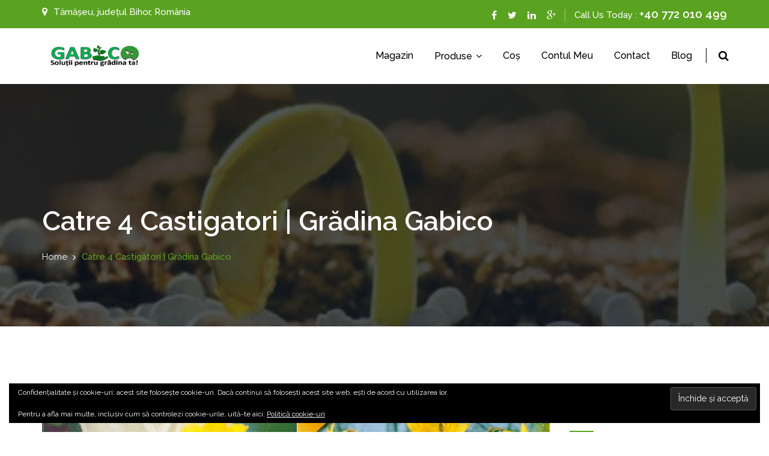

--- FILE ---
content_type: text/html; charset=UTF-8
request_url: https://gabico.ro/tag/catre-4-castigatori/
body_size: 30271
content:
	 <!DOCTYPE html>
	<html dir="ltr" lang="ro-RO" prefix="og: https://ogp.me/ns#">
	<head>
		<meta charset="UTF-8" />
		<meta name="viewport" content="width=device-width, initial-scale=1.0, maximum-scale=1.0, user-scalable=no"/>
				<title>catre 4 castigatori | Grădina Gabico</title>

		<!-- All in One SEO 4.9.3 - aioseo.com -->
	<meta name="robots" content="max-image-preview:large" />
	<link rel="canonical" href="https://gabico.ro/tag/catre-4-castigatori/" />
	<meta name="generator" content="All in One SEO (AIOSEO) 4.9.3" />
		<script type="application/ld+json" class="aioseo-schema">
			{"@context":"https:\/\/schema.org","@graph":[{"@type":"BreadcrumbList","@id":"https:\/\/gabico.ro\/tag\/catre-4-castigatori\/#breadcrumblist","itemListElement":[{"@type":"ListItem","@id":"https:\/\/gabico.ro#listItem","position":1,"name":"Home","item":"https:\/\/gabico.ro","nextItem":{"@type":"ListItem","@id":"https:\/\/gabico.ro\/tag\/catre-4-castigatori\/#listItem","name":"catre 4 castigatori"}},{"@type":"ListItem","@id":"https:\/\/gabico.ro\/tag\/catre-4-castigatori\/#listItem","position":2,"name":"catre 4 castigatori","previousItem":{"@type":"ListItem","@id":"https:\/\/gabico.ro#listItem","name":"Home"}}]},{"@type":"CollectionPage","@id":"https:\/\/gabico.ro\/tag\/catre-4-castigatori\/#collectionpage","url":"https:\/\/gabico.ro\/tag\/catre-4-castigatori\/","name":"catre 4 castigatori | Gr\u0103dina Gabico","inLanguage":"ro-RO","isPartOf":{"@id":"https:\/\/gabico.ro\/#website"},"breadcrumb":{"@id":"https:\/\/gabico.ro\/tag\/catre-4-castigatori\/#breadcrumblist"}},{"@type":"Organization","@id":"https:\/\/gabico.ro\/#organization","name":"Magazin Agricol Gabico","description":"Solu\u021bii pentru gr\u0103dina ta!","url":"https:\/\/gabico.ro\/","telephone":"+40772010499","logo":{"@type":"ImageObject","url":"https:\/\/i0.wp.com\/gabico.ro\/wp-content\/uploads\/2022\/06\/gradina-gabico-concurs.png?fit=905%2C316&ssl=1","@id":"https:\/\/gabico.ro\/tag\/catre-4-castigatori\/#organizationLogo","width":905,"height":316,"caption":"MAGAZIN AGRICOL GABICO - WEB SITE: www.gabico.ro"},"image":{"@id":"https:\/\/gabico.ro\/tag\/catre-4-castigatori\/#organizationLogo"}},{"@type":"WebSite","@id":"https:\/\/gabico.ro\/#website","url":"https:\/\/gabico.ro\/","name":"Gr\u0103dina Gabico","description":"Solu\u021bii pentru gr\u0103dina ta!","inLanguage":"ro-RO","publisher":{"@id":"https:\/\/gabico.ro\/#organization"}}]}
		</script>
		<!-- All in One SEO -->

<!-- Jetpack Site Verification Tags -->
<meta name="google-site-verification" content="VYNMkg0PJDOT9QFdms4c2PrkZHWzgxD3tIFaKWbjo24" />
<script>window._wca = window._wca || [];</script>
<link rel='dns-prefetch' href='//analytics.sitewit.com' />
<link rel='dns-prefetch' href='//assets.pinterest.com' />
<link rel='dns-prefetch' href='//stats.wp.com' />
<link rel='dns-prefetch' href='//secure.gravatar.com' />
<link rel='dns-prefetch' href='//capi-automation.s3.us-east-2.amazonaws.com' />
<link rel='dns-prefetch' href='//www.googletagmanager.com' />
<link rel='dns-prefetch' href='//fonts.googleapis.com' />
<link rel='dns-prefetch' href='//widgets.wp.com' />
<link rel='dns-prefetch' href='//s0.wp.com' />
<link rel='dns-prefetch' href='//0.gravatar.com' />
<link rel='dns-prefetch' href='//1.gravatar.com' />
<link rel='dns-prefetch' href='//2.gravatar.com' />
<link rel='dns-prefetch' href='//jetpack.wordpress.com' />
<link rel='dns-prefetch' href='//public-api.wordpress.com' />
<link rel='preconnect' href='//i0.wp.com' />
<link rel='preconnect' href='//c0.wp.com' />
<link rel="alternate" type="application/rss+xml" title="Grădina Gabico &raquo; Flux" href="https://gabico.ro/feed/" />
<link rel="alternate" type="application/rss+xml" title="Grădina Gabico &raquo; Flux comentarii" href="https://gabico.ro/comments/feed/" />
<link rel="alternate" type="application/rss+xml" title="Grădina Gabico &raquo; Flux etichetă catre 4 castigatori" href="https://gabico.ro/tag/catre-4-castigatori/feed/" />
<link rel='stylesheet' id='all-css-77a9dd716d4b6a1a1ff5ead3436c2118' href='https://gabico.ro/wp-content/boost-cache/static/754d9a9198.min.css' type='text/css' media='all' />
<style id='wp-block-categories-inline-css'>
.wp-block-categories{box-sizing:border-box}.wp-block-categories.alignleft{margin-right:2em}.wp-block-categories.alignright{margin-left:2em}.wp-block-categories.wp-block-categories-dropdown.aligncenter{text-align:center}.wp-block-categories .wp-block-categories__label{display:block;width:100%}
/*# sourceURL=https://gabico.ro/wp-includes/blocks/categories/style.min.css */
</style>
<style id='wp-block-heading-inline-css'>
h1:where(.wp-block-heading).has-background,h2:where(.wp-block-heading).has-background,h3:where(.wp-block-heading).has-background,h4:where(.wp-block-heading).has-background,h5:where(.wp-block-heading).has-background,h6:where(.wp-block-heading).has-background{padding:1.25em 2.375em}h1.has-text-align-left[style*=writing-mode]:where([style*=vertical-lr]),h1.has-text-align-right[style*=writing-mode]:where([style*=vertical-rl]),h2.has-text-align-left[style*=writing-mode]:where([style*=vertical-lr]),h2.has-text-align-right[style*=writing-mode]:where([style*=vertical-rl]),h3.has-text-align-left[style*=writing-mode]:where([style*=vertical-lr]),h3.has-text-align-right[style*=writing-mode]:where([style*=vertical-rl]),h4.has-text-align-left[style*=writing-mode]:where([style*=vertical-lr]),h4.has-text-align-right[style*=writing-mode]:where([style*=vertical-rl]),h5.has-text-align-left[style*=writing-mode]:where([style*=vertical-lr]),h5.has-text-align-right[style*=writing-mode]:where([style*=vertical-rl]),h6.has-text-align-left[style*=writing-mode]:where([style*=vertical-lr]),h6.has-text-align-right[style*=writing-mode]:where([style*=vertical-rl]){rotate:180deg}
/*# sourceURL=https://gabico.ro/wp-includes/blocks/heading/style.min.css */
</style>
<style id='wp-block-list-inline-css'>
ol,ul{box-sizing:border-box}:root :where(.wp-block-list.has-background){padding:1.25em 2.375em}
/*# sourceURL=https://gabico.ro/wp-includes/blocks/list/style.min.css */
</style>
<style id='wp-block-group-inline-css'>
.wp-block-group{box-sizing:border-box}:where(.wp-block-group.wp-block-group-is-layout-constrained){position:relative}
/*# sourceURL=https://gabico.ro/wp-includes/blocks/group/style.min.css */
</style>
<style id='wp-block-paragraph-inline-css'>
.is-small-text{font-size:.875em}.is-regular-text{font-size:1em}.is-large-text{font-size:2.25em}.is-larger-text{font-size:3em}.has-drop-cap:not(:focus):first-letter{float:left;font-size:8.4em;font-style:normal;font-weight:100;line-height:.68;margin:.05em .1em 0 0;text-transform:uppercase}body.rtl .has-drop-cap:not(:focus):first-letter{float:none;margin-left:.1em}p.has-drop-cap.has-background{overflow:hidden}:root :where(p.has-background){padding:1.25em 2.375em}:where(p.has-text-color:not(.has-link-color)) a{color:inherit}p.has-text-align-left[style*="writing-mode:vertical-lr"],p.has-text-align-right[style*="writing-mode:vertical-rl"]{rotate:180deg}
/*# sourceURL=https://gabico.ro/wp-includes/blocks/paragraph/style.min.css */
</style>
<style id='wp-block-social-links-inline-css'>
.wp-block-social-links{background:none;box-sizing:border-box;margin-left:0;padding-left:0;padding-right:0;text-indent:0}.wp-block-social-links .wp-social-link a,.wp-block-social-links .wp-social-link a:hover{border-bottom:0;box-shadow:none;text-decoration:none}.wp-block-social-links .wp-social-link svg{height:1em;width:1em}.wp-block-social-links .wp-social-link span:not(.screen-reader-text){font-size:.65em;margin-left:.5em;margin-right:.5em}.wp-block-social-links.has-small-icon-size{font-size:16px}.wp-block-social-links,.wp-block-social-links.has-normal-icon-size{font-size:24px}.wp-block-social-links.has-large-icon-size{font-size:36px}.wp-block-social-links.has-huge-icon-size{font-size:48px}.wp-block-social-links.aligncenter{display:flex;justify-content:center}.wp-block-social-links.alignright{justify-content:flex-end}.wp-block-social-link{border-radius:9999px;display:block}@media not (prefers-reduced-motion){.wp-block-social-link{transition:transform .1s ease}}.wp-block-social-link{height:auto}.wp-block-social-link a{align-items:center;display:flex;line-height:0}.wp-block-social-link:hover{transform:scale(1.1)}.wp-block-social-links .wp-block-social-link.wp-social-link{display:inline-block;margin:0;padding:0}.wp-block-social-links .wp-block-social-link.wp-social-link .wp-block-social-link-anchor,.wp-block-social-links .wp-block-social-link.wp-social-link .wp-block-social-link-anchor svg,.wp-block-social-links .wp-block-social-link.wp-social-link .wp-block-social-link-anchor:active,.wp-block-social-links .wp-block-social-link.wp-social-link .wp-block-social-link-anchor:hover,.wp-block-social-links .wp-block-social-link.wp-social-link .wp-block-social-link-anchor:visited{color:currentColor;fill:currentColor}:where(.wp-block-social-links:not(.is-style-logos-only)) .wp-social-link{background-color:#f0f0f0;color:#444}:where(.wp-block-social-links:not(.is-style-logos-only)) .wp-social-link-amazon{background-color:#f90;color:#fff}:where(.wp-block-social-links:not(.is-style-logos-only)) .wp-social-link-bandcamp{background-color:#1ea0c3;color:#fff}:where(.wp-block-social-links:not(.is-style-logos-only)) .wp-social-link-behance{background-color:#0757fe;color:#fff}:where(.wp-block-social-links:not(.is-style-logos-only)) .wp-social-link-bluesky{background-color:#0a7aff;color:#fff}:where(.wp-block-social-links:not(.is-style-logos-only)) .wp-social-link-codepen{background-color:#1e1f26;color:#fff}:where(.wp-block-social-links:not(.is-style-logos-only)) .wp-social-link-deviantart{background-color:#02e49b;color:#fff}:where(.wp-block-social-links:not(.is-style-logos-only)) .wp-social-link-discord{background-color:#5865f2;color:#fff}:where(.wp-block-social-links:not(.is-style-logos-only)) .wp-social-link-dribbble{background-color:#e94c89;color:#fff}:where(.wp-block-social-links:not(.is-style-logos-only)) .wp-social-link-dropbox{background-color:#4280ff;color:#fff}:where(.wp-block-social-links:not(.is-style-logos-only)) .wp-social-link-etsy{background-color:#f45800;color:#fff}:where(.wp-block-social-links:not(.is-style-logos-only)) .wp-social-link-facebook{background-color:#0866ff;color:#fff}:where(.wp-block-social-links:not(.is-style-logos-only)) .wp-social-link-fivehundredpx{background-color:#000;color:#fff}:where(.wp-block-social-links:not(.is-style-logos-only)) .wp-social-link-flickr{background-color:#0461dd;color:#fff}:where(.wp-block-social-links:not(.is-style-logos-only)) .wp-social-link-foursquare{background-color:#e65678;color:#fff}:where(.wp-block-social-links:not(.is-style-logos-only)) .wp-social-link-github{background-color:#24292d;color:#fff}:where(.wp-block-social-links:not(.is-style-logos-only)) .wp-social-link-goodreads{background-color:#eceadd;color:#382110}:where(.wp-block-social-links:not(.is-style-logos-only)) .wp-social-link-google{background-color:#ea4434;color:#fff}:where(.wp-block-social-links:not(.is-style-logos-only)) .wp-social-link-gravatar{background-color:#1d4fc4;color:#fff}:where(.wp-block-social-links:not(.is-style-logos-only)) .wp-social-link-instagram{background-color:#f00075;color:#fff}:where(.wp-block-social-links:not(.is-style-logos-only)) .wp-social-link-lastfm{background-color:#e21b24;color:#fff}:where(.wp-block-social-links:not(.is-style-logos-only)) .wp-social-link-linkedin{background-color:#0d66c2;color:#fff}:where(.wp-block-social-links:not(.is-style-logos-only)) .wp-social-link-mastodon{background-color:#3288d4;color:#fff}:where(.wp-block-social-links:not(.is-style-logos-only)) .wp-social-link-medium{background-color:#000;color:#fff}:where(.wp-block-social-links:not(.is-style-logos-only)) .wp-social-link-meetup{background-color:#f6405f;color:#fff}:where(.wp-block-social-links:not(.is-style-logos-only)) .wp-social-link-patreon{background-color:#000;color:#fff}:where(.wp-block-social-links:not(.is-style-logos-only)) .wp-social-link-pinterest{background-color:#e60122;color:#fff}:where(.wp-block-social-links:not(.is-style-logos-only)) .wp-social-link-pocket{background-color:#ef4155;color:#fff}:where(.wp-block-social-links:not(.is-style-logos-only)) .wp-social-link-reddit{background-color:#ff4500;color:#fff}:where(.wp-block-social-links:not(.is-style-logos-only)) .wp-social-link-skype{background-color:#0478d7;color:#fff}:where(.wp-block-social-links:not(.is-style-logos-only)) .wp-social-link-snapchat{background-color:#fefc00;color:#fff;stroke:#000}:where(.wp-block-social-links:not(.is-style-logos-only)) .wp-social-link-soundcloud{background-color:#ff5600;color:#fff}:where(.wp-block-social-links:not(.is-style-logos-only)) .wp-social-link-spotify{background-color:#1bd760;color:#fff}:where(.wp-block-social-links:not(.is-style-logos-only)) .wp-social-link-telegram{background-color:#2aabee;color:#fff}:where(.wp-block-social-links:not(.is-style-logos-only)) .wp-social-link-threads{background-color:#000;color:#fff}:where(.wp-block-social-links:not(.is-style-logos-only)) .wp-social-link-tiktok{background-color:#000;color:#fff}:where(.wp-block-social-links:not(.is-style-logos-only)) .wp-social-link-tumblr{background-color:#011835;color:#fff}:where(.wp-block-social-links:not(.is-style-logos-only)) .wp-social-link-twitch{background-color:#6440a4;color:#fff}:where(.wp-block-social-links:not(.is-style-logos-only)) .wp-social-link-twitter{background-color:#1da1f2;color:#fff}:where(.wp-block-social-links:not(.is-style-logos-only)) .wp-social-link-vimeo{background-color:#1eb7ea;color:#fff}:where(.wp-block-social-links:not(.is-style-logos-only)) .wp-social-link-vk{background-color:#4680c2;color:#fff}:where(.wp-block-social-links:not(.is-style-logos-only)) .wp-social-link-wordpress{background-color:#3499cd;color:#fff}:where(.wp-block-social-links:not(.is-style-logos-only)) .wp-social-link-whatsapp{background-color:#25d366;color:#fff}:where(.wp-block-social-links:not(.is-style-logos-only)) .wp-social-link-x{background-color:#000;color:#fff}:where(.wp-block-social-links:not(.is-style-logos-only)) .wp-social-link-yelp{background-color:#d32422;color:#fff}:where(.wp-block-social-links:not(.is-style-logos-only)) .wp-social-link-youtube{background-color:red;color:#fff}:where(.wp-block-social-links.is-style-logos-only) .wp-social-link{background:none}:where(.wp-block-social-links.is-style-logos-only) .wp-social-link svg{height:1.25em;width:1.25em}:where(.wp-block-social-links.is-style-logos-only) .wp-social-link-amazon{color:#f90}:where(.wp-block-social-links.is-style-logos-only) .wp-social-link-bandcamp{color:#1ea0c3}:where(.wp-block-social-links.is-style-logos-only) .wp-social-link-behance{color:#0757fe}:where(.wp-block-social-links.is-style-logos-only) .wp-social-link-bluesky{color:#0a7aff}:where(.wp-block-social-links.is-style-logos-only) .wp-social-link-codepen{color:#1e1f26}:where(.wp-block-social-links.is-style-logos-only) .wp-social-link-deviantart{color:#02e49b}:where(.wp-block-social-links.is-style-logos-only) .wp-social-link-discord{color:#5865f2}:where(.wp-block-social-links.is-style-logos-only) .wp-social-link-dribbble{color:#e94c89}:where(.wp-block-social-links.is-style-logos-only) .wp-social-link-dropbox{color:#4280ff}:where(.wp-block-social-links.is-style-logos-only) .wp-social-link-etsy{color:#f45800}:where(.wp-block-social-links.is-style-logos-only) .wp-social-link-facebook{color:#0866ff}:where(.wp-block-social-links.is-style-logos-only) .wp-social-link-fivehundredpx{color:#000}:where(.wp-block-social-links.is-style-logos-only) .wp-social-link-flickr{color:#0461dd}:where(.wp-block-social-links.is-style-logos-only) .wp-social-link-foursquare{color:#e65678}:where(.wp-block-social-links.is-style-logos-only) .wp-social-link-github{color:#24292d}:where(.wp-block-social-links.is-style-logos-only) .wp-social-link-goodreads{color:#382110}:where(.wp-block-social-links.is-style-logos-only) .wp-social-link-google{color:#ea4434}:where(.wp-block-social-links.is-style-logos-only) .wp-social-link-gravatar{color:#1d4fc4}:where(.wp-block-social-links.is-style-logos-only) .wp-social-link-instagram{color:#f00075}:where(.wp-block-social-links.is-style-logos-only) .wp-social-link-lastfm{color:#e21b24}:where(.wp-block-social-links.is-style-logos-only) .wp-social-link-linkedin{color:#0d66c2}:where(.wp-block-social-links.is-style-logos-only) .wp-social-link-mastodon{color:#3288d4}:where(.wp-block-social-links.is-style-logos-only) .wp-social-link-medium{color:#000}:where(.wp-block-social-links.is-style-logos-only) .wp-social-link-meetup{color:#f6405f}:where(.wp-block-social-links.is-style-logos-only) .wp-social-link-patreon{color:#000}:where(.wp-block-social-links.is-style-logos-only) .wp-social-link-pinterest{color:#e60122}:where(.wp-block-social-links.is-style-logos-only) .wp-social-link-pocket{color:#ef4155}:where(.wp-block-social-links.is-style-logos-only) .wp-social-link-reddit{color:#ff4500}:where(.wp-block-social-links.is-style-logos-only) .wp-social-link-skype{color:#0478d7}:where(.wp-block-social-links.is-style-logos-only) .wp-social-link-snapchat{color:#fff;stroke:#000}:where(.wp-block-social-links.is-style-logos-only) .wp-social-link-soundcloud{color:#ff5600}:where(.wp-block-social-links.is-style-logos-only) .wp-social-link-spotify{color:#1bd760}:where(.wp-block-social-links.is-style-logos-only) .wp-social-link-telegram{color:#2aabee}:where(.wp-block-social-links.is-style-logos-only) .wp-social-link-threads{color:#000}:where(.wp-block-social-links.is-style-logos-only) .wp-social-link-tiktok{color:#000}:where(.wp-block-social-links.is-style-logos-only) .wp-social-link-tumblr{color:#011835}:where(.wp-block-social-links.is-style-logos-only) .wp-social-link-twitch{color:#6440a4}:where(.wp-block-social-links.is-style-logos-only) .wp-social-link-twitter{color:#1da1f2}:where(.wp-block-social-links.is-style-logos-only) .wp-social-link-vimeo{color:#1eb7ea}:where(.wp-block-social-links.is-style-logos-only) .wp-social-link-vk{color:#4680c2}:where(.wp-block-social-links.is-style-logos-only) .wp-social-link-whatsapp{color:#25d366}:where(.wp-block-social-links.is-style-logos-only) .wp-social-link-wordpress{color:#3499cd}:where(.wp-block-social-links.is-style-logos-only) .wp-social-link-x{color:#000}:where(.wp-block-social-links.is-style-logos-only) .wp-social-link-yelp{color:#d32422}:where(.wp-block-social-links.is-style-logos-only) .wp-social-link-youtube{color:red}.wp-block-social-links.is-style-pill-shape .wp-social-link{width:auto}:root :where(.wp-block-social-links .wp-social-link a){padding:.25em}:root :where(.wp-block-social-links.is-style-logos-only .wp-social-link a){padding:0}:root :where(.wp-block-social-links.is-style-pill-shape .wp-social-link a){padding-left:.6666666667em;padding-right:.6666666667em}.wp-block-social-links:not(.has-icon-color):not(.has-icon-background-color) .wp-social-link-snapchat .wp-block-social-link-label{color:#000}
/*# sourceURL=https://gabico.ro/wp-includes/blocks/social-links/style.min.css */
</style>
<style id='global-styles-inline-css'>
:root{--wp--preset--aspect-ratio--square: 1;--wp--preset--aspect-ratio--4-3: 4/3;--wp--preset--aspect-ratio--3-4: 3/4;--wp--preset--aspect-ratio--3-2: 3/2;--wp--preset--aspect-ratio--2-3: 2/3;--wp--preset--aspect-ratio--16-9: 16/9;--wp--preset--aspect-ratio--9-16: 9/16;--wp--preset--color--black: #000000;--wp--preset--color--cyan-bluish-gray: #abb8c3;--wp--preset--color--white: #ffffff;--wp--preset--color--pale-pink: #f78da7;--wp--preset--color--vivid-red: #cf2e2e;--wp--preset--color--luminous-vivid-orange: #ff6900;--wp--preset--color--luminous-vivid-amber: #fcb900;--wp--preset--color--light-green-cyan: #7bdcb5;--wp--preset--color--vivid-green-cyan: #00d084;--wp--preset--color--pale-cyan-blue: #8ed1fc;--wp--preset--color--vivid-cyan-blue: #0693e3;--wp--preset--color--vivid-purple: #9b51e0;--wp--preset--gradient--vivid-cyan-blue-to-vivid-purple: linear-gradient(135deg,rgb(6,147,227) 0%,rgb(155,81,224) 100%);--wp--preset--gradient--light-green-cyan-to-vivid-green-cyan: linear-gradient(135deg,rgb(122,220,180) 0%,rgb(0,208,130) 100%);--wp--preset--gradient--luminous-vivid-amber-to-luminous-vivid-orange: linear-gradient(135deg,rgb(252,185,0) 0%,rgb(255,105,0) 100%);--wp--preset--gradient--luminous-vivid-orange-to-vivid-red: linear-gradient(135deg,rgb(255,105,0) 0%,rgb(207,46,46) 100%);--wp--preset--gradient--very-light-gray-to-cyan-bluish-gray: linear-gradient(135deg,rgb(238,238,238) 0%,rgb(169,184,195) 100%);--wp--preset--gradient--cool-to-warm-spectrum: linear-gradient(135deg,rgb(74,234,220) 0%,rgb(151,120,209) 20%,rgb(207,42,186) 40%,rgb(238,44,130) 60%,rgb(251,105,98) 80%,rgb(254,248,76) 100%);--wp--preset--gradient--blush-light-purple: linear-gradient(135deg,rgb(255,206,236) 0%,rgb(152,150,240) 100%);--wp--preset--gradient--blush-bordeaux: linear-gradient(135deg,rgb(254,205,165) 0%,rgb(254,45,45) 50%,rgb(107,0,62) 100%);--wp--preset--gradient--luminous-dusk: linear-gradient(135deg,rgb(255,203,112) 0%,rgb(199,81,192) 50%,rgb(65,88,208) 100%);--wp--preset--gradient--pale-ocean: linear-gradient(135deg,rgb(255,245,203) 0%,rgb(182,227,212) 50%,rgb(51,167,181) 100%);--wp--preset--gradient--electric-grass: linear-gradient(135deg,rgb(202,248,128) 0%,rgb(113,206,126) 100%);--wp--preset--gradient--midnight: linear-gradient(135deg,rgb(2,3,129) 0%,rgb(40,116,252) 100%);--wp--preset--font-size--small: 13px;--wp--preset--font-size--medium: 20px;--wp--preset--font-size--large: 36px;--wp--preset--font-size--x-large: 42px;--wp--preset--spacing--20: 0.44rem;--wp--preset--spacing--30: 0.67rem;--wp--preset--spacing--40: 1rem;--wp--preset--spacing--50: 1.5rem;--wp--preset--spacing--60: 2.25rem;--wp--preset--spacing--70: 3.38rem;--wp--preset--spacing--80: 5.06rem;--wp--preset--shadow--natural: 6px 6px 9px rgba(0, 0, 0, 0.2);--wp--preset--shadow--deep: 12px 12px 50px rgba(0, 0, 0, 0.4);--wp--preset--shadow--sharp: 6px 6px 0px rgba(0, 0, 0, 0.2);--wp--preset--shadow--outlined: 6px 6px 0px -3px rgb(255, 255, 255), 6px 6px rgb(0, 0, 0);--wp--preset--shadow--crisp: 6px 6px 0px rgb(0, 0, 0);}:where(.is-layout-flex){gap: 0.5em;}:where(.is-layout-grid){gap: 0.5em;}body .is-layout-flex{display: flex;}.is-layout-flex{flex-wrap: wrap;align-items: center;}.is-layout-flex > :is(*, div){margin: 0;}body .is-layout-grid{display: grid;}.is-layout-grid > :is(*, div){margin: 0;}:where(.wp-block-columns.is-layout-flex){gap: 2em;}:where(.wp-block-columns.is-layout-grid){gap: 2em;}:where(.wp-block-post-template.is-layout-flex){gap: 1.25em;}:where(.wp-block-post-template.is-layout-grid){gap: 1.25em;}.has-black-color{color: var(--wp--preset--color--black) !important;}.has-cyan-bluish-gray-color{color: var(--wp--preset--color--cyan-bluish-gray) !important;}.has-white-color{color: var(--wp--preset--color--white) !important;}.has-pale-pink-color{color: var(--wp--preset--color--pale-pink) !important;}.has-vivid-red-color{color: var(--wp--preset--color--vivid-red) !important;}.has-luminous-vivid-orange-color{color: var(--wp--preset--color--luminous-vivid-orange) !important;}.has-luminous-vivid-amber-color{color: var(--wp--preset--color--luminous-vivid-amber) !important;}.has-light-green-cyan-color{color: var(--wp--preset--color--light-green-cyan) !important;}.has-vivid-green-cyan-color{color: var(--wp--preset--color--vivid-green-cyan) !important;}.has-pale-cyan-blue-color{color: var(--wp--preset--color--pale-cyan-blue) !important;}.has-vivid-cyan-blue-color{color: var(--wp--preset--color--vivid-cyan-blue) !important;}.has-vivid-purple-color{color: var(--wp--preset--color--vivid-purple) !important;}.has-black-background-color{background-color: var(--wp--preset--color--black) !important;}.has-cyan-bluish-gray-background-color{background-color: var(--wp--preset--color--cyan-bluish-gray) !important;}.has-white-background-color{background-color: var(--wp--preset--color--white) !important;}.has-pale-pink-background-color{background-color: var(--wp--preset--color--pale-pink) !important;}.has-vivid-red-background-color{background-color: var(--wp--preset--color--vivid-red) !important;}.has-luminous-vivid-orange-background-color{background-color: var(--wp--preset--color--luminous-vivid-orange) !important;}.has-luminous-vivid-amber-background-color{background-color: var(--wp--preset--color--luminous-vivid-amber) !important;}.has-light-green-cyan-background-color{background-color: var(--wp--preset--color--light-green-cyan) !important;}.has-vivid-green-cyan-background-color{background-color: var(--wp--preset--color--vivid-green-cyan) !important;}.has-pale-cyan-blue-background-color{background-color: var(--wp--preset--color--pale-cyan-blue) !important;}.has-vivid-cyan-blue-background-color{background-color: var(--wp--preset--color--vivid-cyan-blue) !important;}.has-vivid-purple-background-color{background-color: var(--wp--preset--color--vivid-purple) !important;}.has-black-border-color{border-color: var(--wp--preset--color--black) !important;}.has-cyan-bluish-gray-border-color{border-color: var(--wp--preset--color--cyan-bluish-gray) !important;}.has-white-border-color{border-color: var(--wp--preset--color--white) !important;}.has-pale-pink-border-color{border-color: var(--wp--preset--color--pale-pink) !important;}.has-vivid-red-border-color{border-color: var(--wp--preset--color--vivid-red) !important;}.has-luminous-vivid-orange-border-color{border-color: var(--wp--preset--color--luminous-vivid-orange) !important;}.has-luminous-vivid-amber-border-color{border-color: var(--wp--preset--color--luminous-vivid-amber) !important;}.has-light-green-cyan-border-color{border-color: var(--wp--preset--color--light-green-cyan) !important;}.has-vivid-green-cyan-border-color{border-color: var(--wp--preset--color--vivid-green-cyan) !important;}.has-pale-cyan-blue-border-color{border-color: var(--wp--preset--color--pale-cyan-blue) !important;}.has-vivid-cyan-blue-border-color{border-color: var(--wp--preset--color--vivid-cyan-blue) !important;}.has-vivid-purple-border-color{border-color: var(--wp--preset--color--vivid-purple) !important;}.has-vivid-cyan-blue-to-vivid-purple-gradient-background{background: var(--wp--preset--gradient--vivid-cyan-blue-to-vivid-purple) !important;}.has-light-green-cyan-to-vivid-green-cyan-gradient-background{background: var(--wp--preset--gradient--light-green-cyan-to-vivid-green-cyan) !important;}.has-luminous-vivid-amber-to-luminous-vivid-orange-gradient-background{background: var(--wp--preset--gradient--luminous-vivid-amber-to-luminous-vivid-orange) !important;}.has-luminous-vivid-orange-to-vivid-red-gradient-background{background: var(--wp--preset--gradient--luminous-vivid-orange-to-vivid-red) !important;}.has-very-light-gray-to-cyan-bluish-gray-gradient-background{background: var(--wp--preset--gradient--very-light-gray-to-cyan-bluish-gray) !important;}.has-cool-to-warm-spectrum-gradient-background{background: var(--wp--preset--gradient--cool-to-warm-spectrum) !important;}.has-blush-light-purple-gradient-background{background: var(--wp--preset--gradient--blush-light-purple) !important;}.has-blush-bordeaux-gradient-background{background: var(--wp--preset--gradient--blush-bordeaux) !important;}.has-luminous-dusk-gradient-background{background: var(--wp--preset--gradient--luminous-dusk) !important;}.has-pale-ocean-gradient-background{background: var(--wp--preset--gradient--pale-ocean) !important;}.has-electric-grass-gradient-background{background: var(--wp--preset--gradient--electric-grass) !important;}.has-midnight-gradient-background{background: var(--wp--preset--gradient--midnight) !important;}.has-small-font-size{font-size: var(--wp--preset--font-size--small) !important;}.has-medium-font-size{font-size: var(--wp--preset--font-size--medium) !important;}.has-large-font-size{font-size: var(--wp--preset--font-size--large) !important;}.has-x-large-font-size{font-size: var(--wp--preset--font-size--x-large) !important;}
/*# sourceURL=global-styles-inline-css */
</style>
<style id='core-block-supports-inline-css'>
.wp-container-core-social-links-is-layout-16018d1d{justify-content:center;}
/*# sourceURL=core-block-supports-inline-css */
</style>

<style id='woocommerce-layout-inline-css'>

	.infinite-scroll .woocommerce-pagination {
		display: none;
	}
/*# sourceURL=woocommerce-layout-inline-css */
</style>
<link rel='stylesheet' id='only-screen-and-max-width-768px-css-0a093c94c0300c644f7fbe660ae024a6' href='https://gabico.ro/wp-content/boost-cache/static/83980685f7.min.css' type='text/css' media='only screen and (max-width: 768px)' />
<style id='wp-img-auto-sizes-contain-inline-css'>
img:is([sizes=auto i],[sizes^="auto," i]){contain-intrinsic-size:3000px 1500px}
/*# sourceURL=wp-img-auto-sizes-contain-inline-css */
</style>
<style id='wp-emoji-styles-inline-css'>

	img.wp-smiley, img.emoji {
		display: inline !important;
		border: none !important;
		box-shadow: none !important;
		height: 1em !important;
		width: 1em !important;
		margin: 0 0.07em !important;
		vertical-align: -0.1em !important;
		background: none !important;
		padding: 0 !important;
	}
/*# sourceURL=wp-emoji-styles-inline-css */
</style>
<style id='classic-theme-styles-inline-css'>
/*! This file is auto-generated */
.wp-block-button__link{color:#fff;background-color:#32373c;border-radius:9999px;box-shadow:none;text-decoration:none;padding:calc(.667em + 2px) calc(1.333em + 2px);font-size:1.125em}.wp-block-file__button{background:#32373c;color:#fff;text-decoration:none}
/*# sourceURL=/wp-includes/css/classic-themes.min.css */
</style>
<style id='woocommerce-inline-inline-css'>
.woocommerce form .form-row .required { visibility: visible; }
/*# sourceURL=woocommerce-inline-inline-css */
</style>
<link rel='stylesheet' id='pinterest-for-woocommerce-pins-css' href='//gabico.ro/wp-content/plugins/pinterest-for-woocommerce/assets/css/frontend/pinterest-for-woocommerce-pins.min.css?ver=1.4.23' media='all' />
<link rel='stylesheet' id='gardenings-font-css' href='https://fonts.googleapis.com/css?family=Raleway%3A300%2C400%2C500%2C600%2C700%7CRoboto%3A300%2C400%2C500%2C700&#038;ver=6.9' media='all' />
<script type="text/javascript" src="https://gabico.ro/wp-includes/js/jquery/jquery.min.js?ver=3.7.1" id="jquery-core-js"></script>
<script type="text/javascript" src="https://gabico.ro/wp-includes/js/jquery/jquery-migrate.min.js?ver=3.4.1" id="jquery-migrate-js"></script>
<script type="text/javascript" src="https://gabico.ro/wp-content/plugins/woocommerce/assets/js/jquery-blockui/jquery.blockUI.min.js?ver=2.7.0-wc.10.4.3" id="wc-jquery-blockui-js" defer="defer" data-wp-strategy="defer"></script>
<script type="text/javascript" id="wc-add-to-cart-js-extra">
/* <![CDATA[ */
var wc_add_to_cart_params = {"ajax_url":"/wp-admin/admin-ajax.php","wc_ajax_url":"/?wc-ajax=%%endpoint%%","i18n_view_cart":"Vezi co\u0219ul","cart_url":"https://gabico.ro/cos/","is_cart":"","cart_redirect_after_add":"no"};
//# sourceURL=wc-add-to-cart-js-extra
/* ]]> */
</script>
<script type="text/javascript" src="https://gabico.ro/wp-content/plugins/woocommerce/assets/js/frontend/add-to-cart.min.js?ver=10.4.3" id="wc-add-to-cart-js" defer="defer" data-wp-strategy="defer"></script>
<script type="text/javascript" src="https://gabico.ro/wp-content/plugins/woocommerce/assets/js/js-cookie/js.cookie.min.js?ver=2.1.4-wc.10.4.3" id="wc-js-cookie-js" defer="defer" data-wp-strategy="defer"></script>
<script type="text/javascript" id="woocommerce-js-extra">
/* <![CDATA[ */
var woocommerce_params = {"ajax_url":"/wp-admin/admin-ajax.php","wc_ajax_url":"/?wc-ajax=%%endpoint%%","i18n_password_show":"Arat\u0103 parola","i18n_password_hide":"Ascunde parola"};
//# sourceURL=woocommerce-js-extra
/* ]]> */
</script>
<script type="text/javascript" src="https://gabico.ro/wp-content/plugins/woocommerce/assets/js/frontend/woocommerce.min.js?ver=10.4.3" id="woocommerce-js" defer="defer" data-wp-strategy="defer"></script>
<script type="text/javascript" id="kk-fb-script-js-extra">
/* <![CDATA[ */
var kkfbFetchCartItems = {"ajax_url":"https://gabico.ro/wp-admin/admin-ajax.php","action":"kk_fb_wc_fetchcartitems","nonce":"a8c4444746","currency":"RON"};
//# sourceURL=kk-fb-script-js-extra
/* ]]> */
</script>
<script type="text/javascript" src="https://gabico.ro/wp-content/plugins/kliken-ads-pixel-for-meta/assets/kk-fb-script.js?ver=1.2.2" id="kk-fb-script-js"></script>
<script type="text/javascript" src="https://stats.wp.com/s-202604.js" id="woocommerce-analytics-js" defer="defer" data-wp-strategy="defer"></script>

<!-- Google tag (gtag.js) snippet added by Site Kit -->
<!-- Google Analytics snippet added by Site Kit -->
<script type="text/javascript" src="https://www.googletagmanager.com/gtag/js?id=G-W9YS84BZB4" id="google_gtagjs-js" async></script>
<script type="text/javascript" id="google_gtagjs-js-after">
/* <![CDATA[ */
window.dataLayer = window.dataLayer || [];function gtag(){dataLayer.push(arguments);}
gtag("set","linker",{"domains":["gabico.ro"]});
gtag("js", new Date());
gtag("set", "developer_id.dZTNiMT", true);
gtag("config", "G-W9YS84BZB4");
//# sourceURL=google_gtagjs-js-after
/* ]]> */
</script>
<link rel="https://api.w.org/" href="https://gabico.ro/wp-json/" /><link rel="alternate" title="JSON" type="application/json" href="https://gabico.ro/wp-json/wp/v2/tags/4030" /><link rel="EditURI" type="application/rsd+xml" title="RSD" href="https://gabico.ro/xmlrpc.php?rsd" />
<style id="bellows-custom-generated-css">
/* Status: Loaded from Transient */

</style><meta name="generator" content="Site Kit by Google 1.170.0" />	<style>img#wpstats{display:none}</style>
		<meta name="p:domain_verify" content="0133a24a1d1792ec2d178a0ec47fe54d"/><!-- Google site verification - Google for WooCommerce -->
<meta name="google-site-verification" content="VYNMkg0PJDOT9QFdms4c2PrkZHWzgxD3tIFaKWbjo24" />
	<noscript><style>.woocommerce-product-gallery{ opacity: 1 !important; }</style></noscript>
				<script  type="text/javascript">
				!function(f,b,e,v,n,t,s){if(f.fbq)return;n=f.fbq=function(){n.callMethod?
					n.callMethod.apply(n,arguments):n.queue.push(arguments)};if(!f._fbq)f._fbq=n;
					n.push=n;n.loaded=!0;n.version='2.0';n.queue=[];t=b.createElement(e);t.async=!0;
					t.src=v;s=b.getElementsByTagName(e)[0];s.parentNode.insertBefore(t,s)}(window,
					document,'script','https://connect.facebook.net/en_US/fbevents.js');
			</script>
			<!-- WooCommerce Facebook Integration Begin -->
			<script  type="text/javascript">

				fbq('init', '3985065134850851', {}, {
    "agent": "woocommerce_0-10.4.3-3.5.15"
});

				document.addEventListener( 'DOMContentLoaded', function() {
					// Insert placeholder for events injected when a product is added to the cart through AJAX.
					document.body.insertAdjacentHTML( 'beforeend', '<div class=\"wc-facebook-pixel-event-placeholder\"></div>' );
				}, false );

			</script>
			<!-- WooCommerce Facebook Integration End -->
						<style type="text/css">
									.site-title, .site-description{
						color: #81d742;
					}
					
			</style>
		<link rel="icon" href="https://i0.wp.com/gabico.ro/wp-content/uploads/2025/12/logo-gradina-gabico.png?fit=32%2C32&#038;ssl=1" sizes="32x32" />
<link rel="icon" href="https://i0.wp.com/gabico.ro/wp-content/uploads/2025/12/logo-gradina-gabico.png?fit=187%2C192&#038;ssl=1" sizes="192x192" />
<link rel="apple-touch-icon" href="https://i0.wp.com/gabico.ro/wp-content/uploads/2025/12/logo-gradina-gabico.png?fit=175%2C180&#038;ssl=1" />
<meta name="msapplication-TileImage" content="https://i0.wp.com/gabico.ro/wp-content/uploads/2025/12/logo-gradina-gabico.png?fit=263%2C270&#038;ssl=1" />

		<!-- Global site tag (gtag.js) - Google Ads: AW-17360617291 - Google for WooCommerce -->
		<script async src="https://www.googletagmanager.com/gtag/js?id=AW-17360617291"></script>
		<script>
			window.dataLayer = window.dataLayer || [];
			function gtag() { dataLayer.push(arguments); }
			gtag( 'consent', 'default', {
				analytics_storage: 'denied',
				ad_storage: 'denied',
				ad_user_data: 'denied',
				ad_personalization: 'denied',
				region: ['AT', 'BE', 'BG', 'HR', 'CY', 'CZ', 'DK', 'EE', 'FI', 'FR', 'DE', 'GR', 'HU', 'IS', 'IE', 'IT', 'LV', 'LI', 'LT', 'LU', 'MT', 'NL', 'NO', 'PL', 'PT', 'RO', 'SK', 'SI', 'ES', 'SE', 'GB', 'CH'],
				wait_for_update: 500,
			} );
			gtag('js', new Date());
			gtag('set', 'developer_id.dOGY3NW', true);
			gtag("config", "AW-17360617291", { "groups": "GLA", "send_page_view": false });		</script>

			<link rel='stylesheet' id='all-css-6338c00c235f20a0d36d4f6e2312c395' href='https://gabico.ro/wp-content/boost-cache/static/d1ed62911c.min.css' type='text/css' media='all' />
<style id='jetpack-block-subscriptions-inline-css'>
.is-style-compact .is-not-subscriber .wp-block-button__link,.is-style-compact .is-not-subscriber .wp-block-jetpack-subscriptions__button{border-end-start-radius:0!important;border-start-start-radius:0!important;margin-inline-start:0!important}.is-style-compact .is-not-subscriber .components-text-control__input,.is-style-compact .is-not-subscriber p#subscribe-email input[type=email]{border-end-end-radius:0!important;border-start-end-radius:0!important}.is-style-compact:not(.wp-block-jetpack-subscriptions__use-newline) .components-text-control__input{border-inline-end-width:0!important}.wp-block-jetpack-subscriptions.wp-block-jetpack-subscriptions__supports-newline .wp-block-jetpack-subscriptions__form-container{display:flex;flex-direction:column}.wp-block-jetpack-subscriptions.wp-block-jetpack-subscriptions__supports-newline:not(.wp-block-jetpack-subscriptions__use-newline) .is-not-subscriber .wp-block-jetpack-subscriptions__form-elements{align-items:flex-start;display:flex}.wp-block-jetpack-subscriptions.wp-block-jetpack-subscriptions__supports-newline:not(.wp-block-jetpack-subscriptions__use-newline) p#subscribe-submit{display:flex;justify-content:center}.wp-block-jetpack-subscriptions.wp-block-jetpack-subscriptions__supports-newline .wp-block-jetpack-subscriptions__form .wp-block-jetpack-subscriptions__button,.wp-block-jetpack-subscriptions.wp-block-jetpack-subscriptions__supports-newline .wp-block-jetpack-subscriptions__form .wp-block-jetpack-subscriptions__textfield .components-text-control__input,.wp-block-jetpack-subscriptions.wp-block-jetpack-subscriptions__supports-newline .wp-block-jetpack-subscriptions__form button,.wp-block-jetpack-subscriptions.wp-block-jetpack-subscriptions__supports-newline .wp-block-jetpack-subscriptions__form input[type=email],.wp-block-jetpack-subscriptions.wp-block-jetpack-subscriptions__supports-newline form .wp-block-jetpack-subscriptions__button,.wp-block-jetpack-subscriptions.wp-block-jetpack-subscriptions__supports-newline form .wp-block-jetpack-subscriptions__textfield .components-text-control__input,.wp-block-jetpack-subscriptions.wp-block-jetpack-subscriptions__supports-newline form button,.wp-block-jetpack-subscriptions.wp-block-jetpack-subscriptions__supports-newline form input[type=email]{box-sizing:border-box;cursor:pointer;line-height:1.3;min-width:auto!important;white-space:nowrap!important}.wp-block-jetpack-subscriptions.wp-block-jetpack-subscriptions__supports-newline .wp-block-jetpack-subscriptions__form input[type=email]::placeholder,.wp-block-jetpack-subscriptions.wp-block-jetpack-subscriptions__supports-newline .wp-block-jetpack-subscriptions__form input[type=email]:disabled,.wp-block-jetpack-subscriptions.wp-block-jetpack-subscriptions__supports-newline form input[type=email]::placeholder,.wp-block-jetpack-subscriptions.wp-block-jetpack-subscriptions__supports-newline form input[type=email]:disabled{color:currentColor;opacity:.5}.wp-block-jetpack-subscriptions.wp-block-jetpack-subscriptions__supports-newline .wp-block-jetpack-subscriptions__form .wp-block-jetpack-subscriptions__button,.wp-block-jetpack-subscriptions.wp-block-jetpack-subscriptions__supports-newline .wp-block-jetpack-subscriptions__form button,.wp-block-jetpack-subscriptions.wp-block-jetpack-subscriptions__supports-newline form .wp-block-jetpack-subscriptions__button,.wp-block-jetpack-subscriptions.wp-block-jetpack-subscriptions__supports-newline form button{border-color:#0000;border-style:solid}.wp-block-jetpack-subscriptions.wp-block-jetpack-subscriptions__supports-newline .wp-block-jetpack-subscriptions__form .wp-block-jetpack-subscriptions__textfield,.wp-block-jetpack-subscriptions.wp-block-jetpack-subscriptions__supports-newline .wp-block-jetpack-subscriptions__form p#subscribe-email,.wp-block-jetpack-subscriptions.wp-block-jetpack-subscriptions__supports-newline form .wp-block-jetpack-subscriptions__textfield,.wp-block-jetpack-subscriptions.wp-block-jetpack-subscriptions__supports-newline form p#subscribe-email{background:#0000;flex-grow:1}.wp-block-jetpack-subscriptions.wp-block-jetpack-subscriptions__supports-newline .wp-block-jetpack-subscriptions__form .wp-block-jetpack-subscriptions__textfield .components-base-control__field,.wp-block-jetpack-subscriptions.wp-block-jetpack-subscriptions__supports-newline .wp-block-jetpack-subscriptions__form .wp-block-jetpack-subscriptions__textfield .components-text-control__input,.wp-block-jetpack-subscriptions.wp-block-jetpack-subscriptions__supports-newline .wp-block-jetpack-subscriptions__form .wp-block-jetpack-subscriptions__textfield input[type=email],.wp-block-jetpack-subscriptions.wp-block-jetpack-subscriptions__supports-newline .wp-block-jetpack-subscriptions__form p#subscribe-email .components-base-control__field,.wp-block-jetpack-subscriptions.wp-block-jetpack-subscriptions__supports-newline .wp-block-jetpack-subscriptions__form p#subscribe-email .components-text-control__input,.wp-block-jetpack-subscriptions.wp-block-jetpack-subscriptions__supports-newline .wp-block-jetpack-subscriptions__form p#subscribe-email input[type=email],.wp-block-jetpack-subscriptions.wp-block-jetpack-subscriptions__supports-newline form .wp-block-jetpack-subscriptions__textfield .components-base-control__field,.wp-block-jetpack-subscriptions.wp-block-jetpack-subscriptions__supports-newline form .wp-block-jetpack-subscriptions__textfield .components-text-control__input,.wp-block-jetpack-subscriptions.wp-block-jetpack-subscriptions__supports-newline form .wp-block-jetpack-subscriptions__textfield input[type=email],.wp-block-jetpack-subscriptions.wp-block-jetpack-subscriptions__supports-newline form p#subscribe-email .components-base-control__field,.wp-block-jetpack-subscriptions.wp-block-jetpack-subscriptions__supports-newline form p#subscribe-email .components-text-control__input,.wp-block-jetpack-subscriptions.wp-block-jetpack-subscriptions__supports-newline form p#subscribe-email input[type=email]{height:auto;margin:0;width:100%}.wp-block-jetpack-subscriptions.wp-block-jetpack-subscriptions__supports-newline .wp-block-jetpack-subscriptions__form p#subscribe-email,.wp-block-jetpack-subscriptions.wp-block-jetpack-subscriptions__supports-newline .wp-block-jetpack-subscriptions__form p#subscribe-submit,.wp-block-jetpack-subscriptions.wp-block-jetpack-subscriptions__supports-newline form p#subscribe-email,.wp-block-jetpack-subscriptions.wp-block-jetpack-subscriptions__supports-newline form p#subscribe-submit{line-height:0;margin:0;padding:0}.wp-block-jetpack-subscriptions.wp-block-jetpack-subscriptions__supports-newline.wp-block-jetpack-subscriptions__show-subs .wp-block-jetpack-subscriptions__subscount{font-size:16px;margin:8px 0;text-align:end}.wp-block-jetpack-subscriptions.wp-block-jetpack-subscriptions__supports-newline.wp-block-jetpack-subscriptions__use-newline .wp-block-jetpack-subscriptions__form-elements{display:block}.wp-block-jetpack-subscriptions.wp-block-jetpack-subscriptions__supports-newline.wp-block-jetpack-subscriptions__use-newline .wp-block-jetpack-subscriptions__button,.wp-block-jetpack-subscriptions.wp-block-jetpack-subscriptions__supports-newline.wp-block-jetpack-subscriptions__use-newline button{display:inline-block;max-width:100%}.wp-block-jetpack-subscriptions.wp-block-jetpack-subscriptions__supports-newline.wp-block-jetpack-subscriptions__use-newline .wp-block-jetpack-subscriptions__subscount{text-align:start}#subscribe-submit.is-link{text-align:center;width:auto!important}#subscribe-submit.is-link a{margin-left:0!important;margin-top:0!important;width:auto!important}@keyframes jetpack-memberships_button__spinner-animation{to{transform:rotate(1turn)}}.jetpack-memberships-spinner{display:none;height:1em;margin:0 0 0 5px;width:1em}.jetpack-memberships-spinner svg{height:100%;margin-bottom:-2px;width:100%}.jetpack-memberships-spinner-rotating{animation:jetpack-memberships_button__spinner-animation .75s linear infinite;transform-origin:center}.is-loading .jetpack-memberships-spinner{display:inline-block}body.jetpack-memberships-modal-open{overflow:hidden}dialog.jetpack-memberships-modal{opacity:1}dialog.jetpack-memberships-modal,dialog.jetpack-memberships-modal iframe{background:#0000;border:0;bottom:0;box-shadow:none;height:100%;left:0;margin:0;padding:0;position:fixed;right:0;top:0;width:100%}dialog.jetpack-memberships-modal::backdrop{background-color:#000;opacity:.7;transition:opacity .2s ease-out}dialog.jetpack-memberships-modal.is-loading,dialog.jetpack-memberships-modal.is-loading::backdrop{opacity:0}
/*# sourceURL=https://gabico.ro/wp-content/plugins/jetpack/_inc/blocks/subscriptions/view.css?minify=false */
</style>
</head> 
	<body class="archive tag tag-catre-4-castigatori tag-4030 wp-custom-logo wp-theme-gardenings theme-gardenings woocommerce-no-js">



		<div class="page-wrapper">
        
        <!--Scroll to top-->
        <div class="scroll-to-top scroll-to-target" data-target="html">
            <span class="icon fa fa-angle-double-up"></span>
        </div>

        <!-- Preloader -->
        <div class="preloader"></div>
        <!--main header-->
        <header class="main-header header-style-one">
            <!--Header Top-->
                        <div class="header-top">
                <div class="container">
                    <div class="top-inner"> 
                        <div class="clearfix">   
                                             	
                            <div class="top-left">                            	
                                <ul class="clearfix">                                	
                                    <li>
                                        <span class="fa fa-map-marker"></span>Tămășeu, județul Bihor, România                                    </li>                                    
                                </ul>
                            </div>
                                                        <div class="top-right clearfix">
                            	                                <ul class="clearfix">
                                    <li class="number">Call Us Today :                                        <span>+40 772 010 499</span>
                                    </li>
                                </ul>
                            	                                <!--social-icon-->
                                <div class="social-icon">
                                    <ul class="clearfix">
                                    	                                        <li>
                                            <a href="http://www.facebook.com/www.gabico.ro">
                                                <span class="fa fa-facebook"></span>
                                            </a>
                                        </li>
                                    	                                        <li>
                                            <a href="https://twitter.com/gradinagabico">
                                                <span class="fa fa-twitter"></span>
                                            </a>
                                        </li>
                                        
                                    	                                        <li>
                                            <a href="https://ro.linkedin.com/in/gr%C4%83dina-gabico-822187262">
                                                <span class="fa fa-linkedin"></span>
                                            </a>
                                        </li>
                                    	                                        <li>
                                            <a href="https://g.page/r/CayI169fn04SEB0/review">
                                                <span class="fa fa-google-plus"></span>
                                            </a>
                                        </li>
                                    	                                    </ul>
                                </div>
                            </div>                           
                        </div>
                   
                    </div>
                </div>
            </div>
                         <!--Header-Upper-->
            <div class="header-upper">
                <div class="container clearfix">
                    <div class="pull-left logo-outer">
                         <div class="logo">
                             
                                <span><a href="https://gabico.ro/" class="custom-logo-link" rel="home"><img width="905" height="316" src="https://i0.wp.com/gabico.ro/wp-content/uploads/2021/11/gradina_gabico_concurs.png?fit=905%2C316&amp;ssl=1" class="custom-logo" alt="Grădina Gabico" decoding="async" fetchpriority="high" srcset="https://i0.wp.com/gabico.ro/wp-content/uploads/2021/11/gradina_gabico_concurs.png?w=905&amp;ssl=1 905w, https://i0.wp.com/gabico.ro/wp-content/uploads/2021/11/gradina_gabico_concurs.png?resize=300%2C105&amp;ssl=1 300w, https://i0.wp.com/gabico.ro/wp-content/uploads/2021/11/gradina_gabico_concurs.png?resize=768%2C268&amp;ssl=1 768w, https://i0.wp.com/gabico.ro/wp-content/uploads/2021/11/gradina_gabico_concurs.png?resize=600%2C210&amp;ssl=1 600w" sizes="(max-width: 905px) 100vw, 905px" data-attachment-id="8686" data-permalink="https://gabico.ro/gradina_gabico_concurs/" data-orig-file="https://i0.wp.com/gabico.ro/wp-content/uploads/2021/11/gradina_gabico_concurs.png?fit=905%2C316&amp;ssl=1" data-orig-size="905,316" data-comments-opened="1" data-image-meta="{&quot;aperture&quot;:&quot;0&quot;,&quot;credit&quot;:&quot;&quot;,&quot;camera&quot;:&quot;&quot;,&quot;caption&quot;:&quot;&quot;,&quot;created_timestamp&quot;:&quot;0&quot;,&quot;copyright&quot;:&quot;&quot;,&quot;focal_length&quot;:&quot;0&quot;,&quot;iso&quot;:&quot;0&quot;,&quot;shutter_speed&quot;:&quot;0&quot;,&quot;title&quot;:&quot;&quot;,&quot;orientation&quot;:&quot;0&quot;}" data-image-title="gradina_gabico_concurs" data-image-description="&lt;p&gt;GRADINA GABICO &amp;#8211; WEB SITE: www.gabico.ro&lt;/p&gt;
" data-image-caption="&lt;p&gt;GRADINA GABICO &amp;#8211; WEB SITE: www.gabico.ro&lt;/p&gt;
" data-medium-file="https://i0.wp.com/gabico.ro/wp-content/uploads/2021/11/gradina_gabico_concurs.png?fit=300%2C105&amp;ssl=1" data-large-file="https://i0.wp.com/gabico.ro/wp-content/uploads/2021/11/gradina_gabico_concurs.png?fit=905%2C316&amp;ssl=1" /></a></span>
                                                     </div>
                        <div class="navbar-header">
                            <!-- Toggle Button -->    	
                            <button type="button" class="navbar-toggle" data-toggle="collapse" data-target=".navbar-collapse">
                            <span class="icon-bar"></span>
                            <span class="icon-bar"></span>
                            <span class="icon-bar"></span>
                            </button>
                        </div>
                    </div>

                    <div class="pull-right upper-right clearfix">
                        <div class="nav-outer clearfix">
                            <!-- Main Menu -->
                            <nav class="main-menu">
                                <div class="navbar-collapse collapse clearfix">
                                   
                                        <ul class="navigation clearfix"><li itemscope="itemscope" itemtype="https://www.schema.org/SiteNavigationElement" id="menu-item-11297" class="menu-item menu-item-type-post_type menu-item-object-page menu-item-home menu-item-11297 nav-item"><a href="https://gabico.ro/" class="nav-link">Magazin</a></li>
<li itemscope="itemscope" itemtype="https://www.schema.org/SiteNavigationElement" id="menu-item-11298" class="menu-item menu-item-type-post_type menu-item-object-page current_page_parent menu-item-has-children dropdown menu-item-11298 nav-item"><a href="#" data-toggle="dropdown" aria-haspopup="true" aria-expanded="false" class="dropdown" id="menu-item-dropdown-11298">Produse</a>
<ul class="dropdown" aria-labelledby="menu-item-dropdown-11298" role="menu">
	<li itemscope="itemscope" itemtype="https://www.schema.org/SiteNavigationElement" id="menu-item-11327" class="menu-item menu-item-type-custom menu-item-object-custom menu-item-has-children dropdown menu-item-11327 nav-item"><a href="#" data-toggle="dropdown" aria-haspopup="true" aria-expanded="false" class="dropdown" id="menu-item-dropdown-11327">Semințe de legume pentru proiecte europene</a>
	<ul class="dropdown" aria-labelledby="menu-item-dropdown-11327" role="menu">
		<li itemscope="itemscope" itemtype="https://www.schema.org/SiteNavigationElement" id="menu-item-11329" class="menu-item menu-item-type-custom menu-item-object-custom menu-item-11329 nav-item"><a href="https://gabico.ro/product-category/seminte-legume/seminte-dovleac/" class="nav-link">Dovleac</a></li>
		<li itemscope="itemscope" itemtype="https://www.schema.org/SiteNavigationElement" id="menu-item-11330" class="menu-item menu-item-type-custom menu-item-object-custom menu-item-11330 nav-item"><a href="https://gabico.ro/product-category/seminte-legume/seminte-dovlecei/" class="nav-link">Dovlecei</a></li>
		<li itemscope="itemscope" itemtype="https://www.schema.org/SiteNavigationElement" id="menu-item-11336" class="menu-item menu-item-type-custom menu-item-object-custom menu-item-11336 nav-item"><a href="https://gabico.ro/product-category/seminte-legume/seminte-porumb-zaharat/" class="nav-link">Porumb Zaharat</a></li>
		<li itemscope="itemscope" itemtype="https://www.schema.org/SiteNavigationElement" id="menu-item-11331" class="menu-item menu-item-type-custom menu-item-object-custom menu-item-11331 nav-item"><a href="https://gabico.ro/product-category/seminte-legume/seminte-fasole/" class="nav-link">Fasole</a></li>
		<li itemscope="itemscope" itemtype="https://www.schema.org/SiteNavigationElement" id="menu-item-11333" class="menu-item menu-item-type-custom menu-item-object-custom menu-item-11333 nav-item"><a href="https://gabico.ro/product-category/seminte-legume/seminte-morcov/" class="nav-link">Morcovi</a></li>
		<li itemscope="itemscope" itemtype="https://www.schema.org/SiteNavigationElement" id="menu-item-11328" class="menu-item menu-item-type-custom menu-item-object-custom menu-item-11328 nav-item"><a href="https://gabico.ro/product-category/seminte-legume/seminte-castraveti/" class="nav-link">Castraveți</a></li>
		<li itemscope="itemscope" itemtype="https://www.schema.org/SiteNavigationElement" id="menu-item-11337" class="menu-item menu-item-type-custom menu-item-object-custom menu-item-11337 nav-item"><a href="https://gabico.ro/product-category/seminte-legume/seminte-sfecla-rosie/" class="nav-link">Sfeclă Roșie</a></li>
		<li itemscope="itemscope" itemtype="https://www.schema.org/SiteNavigationElement" id="menu-item-11332" class="menu-item menu-item-type-custom menu-item-object-custom menu-item-11332 nav-item"><a href="https://gabico.ro/product-category/seminte-legume/seminte-mazare/" class="nav-link">Mazăre</a></li>
		<li itemscope="itemscope" itemtype="https://www.schema.org/SiteNavigationElement" id="menu-item-11334" class="menu-item menu-item-type-custom menu-item-object-custom menu-item-11334 nav-item"><a href="https://gabico.ro/product-category/seminte-legume/seminte-pepene-galbena/" class="nav-link">Pepeni galbeni</a></li>
		<li itemscope="itemscope" itemtype="https://www.schema.org/SiteNavigationElement" id="menu-item-11335" class="menu-item menu-item-type-custom menu-item-object-custom menu-item-11335 nav-item"><a href="https://gabico.ro/product-category/seminte-legume/seminte-pepene-verde/" class="nav-link">Pepeni verzi</a></li>
	</ul>
</li>
</ul>
</li>
<li itemscope="itemscope" itemtype="https://www.schema.org/SiteNavigationElement" id="menu-item-11302" class="menu-item menu-item-type-post_type menu-item-object-page menu-item-11302 nav-item"><a href="https://gabico.ro/cos/" class="nav-link">Coș</a></li>
<li itemscope="itemscope" itemtype="https://www.schema.org/SiteNavigationElement" id="menu-item-11301" class="menu-item menu-item-type-post_type menu-item-object-page menu-item-11301 nav-item"><a href="https://gabico.ro/contul-meu/" class="nav-link">Contul meu</a></li>
<li itemscope="itemscope" itemtype="https://www.schema.org/SiteNavigationElement" id="menu-item-11300" class="menu-item menu-item-type-post_type menu-item-object-page menu-item-11300 nav-item"><a href="https://gabico.ro/contact/" class="nav-link">Contact</a></li>
<li itemscope="itemscope" itemtype="https://www.schema.org/SiteNavigationElement" id="menu-item-11314" class="menu-item menu-item-type-post_type menu-item-object-page menu-item-11314 nav-item"><a href="https://gabico.ro/blog/" class="nav-link">Blog</a></li>
</ul>         
                                    
                                </div>
                            </nav>

                            <!-- Main Menu End-->
                            <div class="outer-box">
                                                                <!--Search Box-->
                                <div class="search-box-outer">
                                    <div class="dropdown">
                                        <button class="search-box-btn dropdown-toggle" type="button" id="dropdownMenu3" data-toggle="dropdown" aria-haspopup="true"
                                            aria-expanded="false">
                                            <span class="fa fa-search"></span>
                                        </button>
                                        <ul class="dropdown-menu pull-right search-panel" aria-labelledby="dropdownMenu3">
                                            <li class="panel-outer">
                                                <div class="form-container">
                                                    <form method="get" action=" ">
                                                        <div class="form-group">
															<div class="sidebar-widget search-box"><form role="search" method="get" class="search-form" action="https://gabico.ro/">
			 <div class="form-group">
			 	<span class="screen-reader-text"></span>
                <input type="search" class="search-query form-control" placeholder="Search.." value="" name="s" title="Search for:" />
                <button type="submit">
                    <span class="icon fa fa-search"></span>
                </button>
            </div></form></div> 	
														</div>
                                                    </form>
                                                </div>
                                            </li>
                                        </ul>
                                    </div>
                                </div>
                                                                <a href="https://www.facebook.com/www.gabico.ro/reviews/?ref=page_internal" class="theme-btn btn-style-one">Lasă o recenzie</a>
                            	                            </div>
                        </div>

                    </div>

                </div>
            </div>
            <!--End Header Upper-->
        </header>
    <!--Page Title-->
    <section class="page-title"  style="background-image:url('https://gabico.ro/wp-content/uploads/2019/09/cropped-planta_crestere.jpg')"  >
        <div class="container">
                            <h1 class="sub-title">catre 4 castigatori | Grădina Gabico</h1>                   
              
            <ul class="page-breadcrumb">
                <li><a href="https://gabico.ro/">Home</a></li>
                <li>catre 4 castigatori | Grădina Gabico</li>
            </ul>
        </div>
    </section>
    <!--End Page Title-->
    	<!--Sidebar Page Container-->
	<div class="bg-w sp-100">
		<div class="container">
			<div class="row clearfix">
				<!--Content Side / Our Blog-->
				<div class="content-side col-md-9 col-sm-12 col-xs-12">
					<div class="blog-classic">
														<!--News Block Three-->
							<div class="news-block-three">
								<div id="post-8601" class="post-8601 post type-post status-publish format-standard has-post-thumbnail hentry category-primavara category-toamna tag-4-castigatori tag-6-cadou tag-6-set tag-6-set-cu-bulbi-de-flori tag-6-set-narcise tag-6-seturi-cu-bulbi-de-flori tag-6-seturi-narcise tag-aboneaza-te-la-pagina tag-asteapta-rezultatele-concursului tag-avem-un-nou-concurs tag-bulbi tag-bulbi-de-flori tag-bulbi-de-primavara tag-bulbi-de-toamna tag-castigatorul tag-catre-4-castigatori tag-celor-mai-activi tag-celor-mai-activi-si-pasionati tag-celor-mai-activi-si-pasionati-participanti tag-citeste tag-citeste-conditiile tag-citeste-conditiile-concursului-si-participa tag-concurs tag-concurs-gabico tag-concurs-gabico-ro tag-concurs-gradina-gabico tag-concurs-mare tag-concurs-mare-gabico tag-concurs-mare-gabico-ro tag-concurs-narcise-gabico tag-concurs-narcise-gabico-ro tag-concurs-nou tag-concursul-a-inceput tag-concursul-inceput tag-concursul-valabil-numai-in-teritoriul-romania tag-conditii tag-conditiile-concursului tag-courier tag-cu-premii-minunate tag-eticheteaza-4-prieteni tag-facebook tag-fan tag-florile tag-florile-tale-preferate tag-gabico tag-gabico-ro tag-gradina tag-gradina-gabico tag-in-interiorul-romania tag-inceput tag-lasa-in-comentariu-in-care-se-precizezi-care-sunt-florilre-tale-preferate tag-lasa-un-comentariu tag-livrarea-cu-fan-courier tag-livrarea-fan-courier tag-magazin-agricol-gabico tag-mare-concurs tag-nou-concurs tag-nou-concurs-gabico tag-nou-concurs-gabico-ro tag-oferim-cadou tag-oferim-cadou-6-setrui tag-participa tag-participa-si-tu tag-pasionati tag-pasionati-participanti tag-preferate tag-premii-minunate tag-premiile tag-primavara tag-rezultatele tag-romania tag-si-participa tag-tale tag-termen tag-termen-si-conditii tag-termenii tag-terminii-si-condiitiile-concursului tag-toamna tag-www-gabico-ro">
											
	<div class="inner-box">
        <div class="image">
            				<div>
			   		<img width="960" height="1707" src="https://gabico.ro/wp-content/uploads/2021/10/concurs_gabico.gif" class="attachment-post-thumbnail size-post-thumbnail wp-post-image" alt="" decoding="async" data-attachment-id="8605" data-permalink="https://gabico.ro/2021/10/17/concurs-narcise/concurs_gabico/" data-orig-file="https://i0.wp.com/gabico.ro/wp-content/uploads/2021/10/concurs_gabico.gif?fit=960%2C1707&amp;ssl=1" data-orig-size="960,1707" data-comments-opened="1" data-image-meta="{&quot;aperture&quot;:&quot;0&quot;,&quot;credit&quot;:&quot;&quot;,&quot;camera&quot;:&quot;&quot;,&quot;caption&quot;:&quot;&quot;,&quot;created_timestamp&quot;:&quot;0&quot;,&quot;copyright&quot;:&quot;&quot;,&quot;focal_length&quot;:&quot;0&quot;,&quot;iso&quot;:&quot;0&quot;,&quot;shutter_speed&quot;:&quot;0&quot;,&quot;title&quot;:&quot;&quot;,&quot;orientation&quot;:&quot;0&quot;}" data-image-title="concurs_gabico" data-image-description="&lt;p&gt;CONCURS NARCISE GABICO.RO &amp;#8211; WEB SITE: www.gabico.ro&lt;/p&gt;
" data-image-caption="&lt;p&gt;CONCURS NARCISE GABICO.RO &amp;#8211; WEB SITE: www.gabico.ro&lt;/p&gt;
" data-medium-file="https://i0.wp.com/gabico.ro/wp-content/uploads/2021/10/concurs_gabico.gif?fit=169%2C300&amp;ssl=1" data-large-file="https://i0.wp.com/gabico.ro/wp-content/uploads/2021/10/concurs_gabico.gif?fit=576%2C1024&amp;ssl=1" />		    	</div>
			       	</div>
        <div class="lower-content">
            <ul class="post-info">
                <li>
                    By :  <a href="https://gabico.ro/author/ricsi/">Richard</a>
                </li>
                <li>17 octombrie 2021</li>
                <li>
                    Comments  : 0                </li>
				 					<li>
						Tags :  Etichete: <a href="https://gabico.ro/tag/4-castigatori/" rel="tag">4 castigatori</a>, <a href="https://gabico.ro/tag/6-cadou/" rel="tag">6 cadou</a>, <a href="https://gabico.ro/tag/6-set/" rel="tag">6 set</a>, <a href="https://gabico.ro/tag/6-set-cu-bulbi-de-flori/" rel="tag">6 set cu bulbi de flori</a>, <a href="https://gabico.ro/tag/6-set-narcise/" rel="tag">6 set narcise</a>, <a href="https://gabico.ro/tag/6-seturi-cu-bulbi-de-flori/" rel="tag">6 seturi cu bulbi de flori</a>, <a href="https://gabico.ro/tag/6-seturi-narcise/" rel="tag">6 seturi narcise</a>, <a href="https://gabico.ro/tag/aboneaza-te-la-pagina/" rel="tag">aboneaza-te la pagina</a>, <a href="https://gabico.ro/tag/asteapta-rezultatele-concursului/" rel="tag">asteapta rezultatele concursului</a>, <a href="https://gabico.ro/tag/avem-un-nou-concurs/" rel="tag">avem un nou concurs</a>, <a href="https://gabico.ro/tag/bulbi/" rel="tag">bulbi</a>, <a href="https://gabico.ro/tag/bulbi-de-flori/" rel="tag">bulbi de flori</a>, <a href="https://gabico.ro/tag/bulbi-de-primavara/" rel="tag">bulbi de primavara</a>, <a href="https://gabico.ro/tag/bulbi-de-toamna/" rel="tag">bulbi de toamna</a>, <a href="https://gabico.ro/tag/castigatorul/" rel="tag">castigatorul</a>, <a href="https://gabico.ro/tag/catre-4-castigatori/" rel="tag">catre 4 castigatori</a>, <a href="https://gabico.ro/tag/celor-mai-activi/" rel="tag">celor mai activi</a>, <a href="https://gabico.ro/tag/celor-mai-activi-si-pasionati/" rel="tag">celor mai activi si pasionati</a>, <a href="https://gabico.ro/tag/celor-mai-activi-si-pasionati-participanti/" rel="tag">celor mai activi si pasionati participanti</a>, <a href="https://gabico.ro/tag/citeste/" rel="tag">citeste</a>, <a href="https://gabico.ro/tag/citeste-conditiile/" rel="tag">citeste conditiile</a>, <a href="https://gabico.ro/tag/citeste-conditiile-concursului-si-participa/" rel="tag">citeste conditiile concursului si participa</a>, <a href="https://gabico.ro/tag/concurs/" rel="tag">concurs</a>, <a href="https://gabico.ro/tag/concurs-gabico/" rel="tag">concurs gabico</a>, <a href="https://gabico.ro/tag/concurs-gabico-ro/" rel="tag">concurs gabico.ro</a>, <a href="https://gabico.ro/tag/concurs-gradina-gabico/" rel="tag">concurs gradina gabico</a>, <a href="https://gabico.ro/tag/concurs-mare/" rel="tag">concurs mare</a>, <a href="https://gabico.ro/tag/concurs-mare-gabico/" rel="tag">concurs mare gabico</a>, <a href="https://gabico.ro/tag/concurs-mare-gabico-ro/" rel="tag">concurs mare gabico.ro</a>, <a href="https://gabico.ro/tag/concurs-narcise-gabico/" rel="tag">concurs narcise gabico</a>, <a href="https://gabico.ro/tag/concurs-narcise-gabico-ro/" rel="tag">concurs narcise gabico.ro</a>, <a href="https://gabico.ro/tag/concurs-nou/" rel="tag">concurs nou</a>, <a href="https://gabico.ro/tag/concursul-a-inceput/" rel="tag">concursul a inceput</a>, <a href="https://gabico.ro/tag/concursul-inceput/" rel="tag">concursul inceput</a>, <a href="https://gabico.ro/tag/concursul-valabil-numai-in-teritoriul-romania/" rel="tag">concursul valabil numai in teritoriul romania</a>, <a href="https://gabico.ro/tag/conditii/" rel="tag">conditii</a>, <a href="https://gabico.ro/tag/conditiile-concursului/" rel="tag">conditiile concursului</a>, <a href="https://gabico.ro/tag/courier/" rel="tag">courier</a>, <a href="https://gabico.ro/tag/cu-premii-minunate/" rel="tag">cu premii minunate</a>, <a href="https://gabico.ro/tag/eticheteaza-4-prieteni/" rel="tag">eticheteaza 4 prieteni</a>, <a href="https://gabico.ro/tag/facebook/" rel="tag">facebook</a>, <a href="https://gabico.ro/tag/fan/" rel="tag">fan</a>, <a href="https://gabico.ro/tag/florile/" rel="tag">florile</a>, <a href="https://gabico.ro/tag/florile-tale-preferate/" rel="tag">florile tale preferate</a>, <a href="https://gabico.ro/tag/gabico/" rel="tag">gabico</a>, <a href="https://gabico.ro/tag/gabico-ro/" rel="tag">gabico.ro</a>, <a href="https://gabico.ro/tag/gradina/" rel="tag">gradina</a>, <a href="https://gabico.ro/tag/gradina-gabico/" rel="tag">gradina gabico</a>, <a href="https://gabico.ro/tag/in-interiorul-romania/" rel="tag">in interiorul romania</a>, <a href="https://gabico.ro/tag/inceput/" rel="tag">inceput</a>, <a href="https://gabico.ro/tag/lasa-in-comentariu-in-care-se-precizezi-care-sunt-florilre-tale-preferate/" rel="tag">lasa in comentariu in care se precizezi care sunt florilre tale preferate</a>, <a href="https://gabico.ro/tag/lasa-un-comentariu/" rel="tag">lasa un comentariu</a>, <a href="https://gabico.ro/tag/livrarea-cu-fan-courier/" rel="tag">livrarea cu fan courier</a>, <a href="https://gabico.ro/tag/livrarea-fan-courier/" rel="tag">livrarea fan courier</a>, <a href="https://gabico.ro/tag/magazin-agricol-gabico/" rel="tag">magazin agricol gabico</a>, <a href="https://gabico.ro/tag/mare-concurs/" rel="tag">mare concurs</a>, <a href="https://gabico.ro/tag/nou-concurs/" rel="tag">nou concurs</a>, <a href="https://gabico.ro/tag/nou-concurs-gabico/" rel="tag">nou concurs gabico</a>, <a href="https://gabico.ro/tag/nou-concurs-gabico-ro/" rel="tag">nou concurs gabico.ro</a>, <a href="https://gabico.ro/tag/oferim-cadou/" rel="tag">oferim cadou</a>, <a href="https://gabico.ro/tag/oferim-cadou-6-setrui/" rel="tag">oferim cadou 6 setrui</a>, <a href="https://gabico.ro/tag/participa/" rel="tag">participa</a>, <a href="https://gabico.ro/tag/participa-si-tu/" rel="tag">participa si tu</a>, <a href="https://gabico.ro/tag/pasionati/" rel="tag">pasionati</a>, <a href="https://gabico.ro/tag/pasionati-participanti/" rel="tag">pasionati participanti</a>, <a href="https://gabico.ro/tag/preferate/" rel="tag">preferate</a>, <a href="https://gabico.ro/tag/premii-minunate/" rel="tag">premii minunate</a>, <a href="https://gabico.ro/tag/premiile/" rel="tag">premiile</a>, <a href="https://gabico.ro/tag/primavara/" rel="tag">primavara</a>, <a href="https://gabico.ro/tag/rezultatele/" rel="tag">rezultatele</a>, <a href="https://gabico.ro/tag/romania/" rel="tag">romania</a>, <a href="https://gabico.ro/tag/si-participa/" rel="tag">si participa</a>, <a href="https://gabico.ro/tag/tale/" rel="tag">tale</a>, <a href="https://gabico.ro/tag/termen/" rel="tag">termen</a>, <a href="https://gabico.ro/tag/termen-si-conditii/" rel="tag">termen si conditii</a>, <a href="https://gabico.ro/tag/termenii/" rel="tag">termenii</a>, <a href="https://gabico.ro/tag/terminii-si-condiitiile-concursului/" rel="tag">terminii si condiitiile concursului</a>, <a href="https://gabico.ro/tag/toamna/" rel="tag">toamna</a>, <a href="https://gabico.ro/tag/www-gabico-ro/" rel="tag">www.gabico.ro</a>					</li>
				  
            </ul>
            <h3><a href="https://gabico.ro/2021/10/17/concurs-narcise/">CONCURS NARCISE GABICO.RO</a></h3>
            <p>CONCURS NOU &#8211; NARCISE GABICO.RO<br />
Citește condițiile concursului și participă! Fie ca premiile să ajungă în posesia celor mai activi și pasionați participanți!</p>
<div class="sharedaddy sd-sharing-enabled"><div class="robots-nocontent sd-block sd-social sd-social-icon sd-sharing"><h3 class="sd-title">Partajează asta:</h3><div class="sd-content"><ul><li class="share-email"><a rel="nofollow noopener noreferrer"
				data-shared="sharing-email-8601"
				class="share-email sd-button share-icon no-text"
				href="mailto:?subject=%5BArticol%20partajat%5D%20CONCURS%20NARCISE%20GABICO.RO&#038;body=https%3A%2F%2Fgabico.ro%2F2021%2F10%2F17%2Fconcurs-narcise%2F&#038;share=email"
				target="_blank"
				aria-labelledby="sharing-email-8601"
				data-email-share-error-title="Ți-ai configurat emailul?" data-email-share-error-text="Dacă ai probleme la partajarea prin email, probabil nu ai configurat emailul pentru navigator. Poate trebuie să creezi singur un email nou." data-email-share-nonce="c2ba931d02" data-email-share-track-url="https://gabico.ro/2021/10/17/concurs-narcise/?share=email">
				<span id="sharing-email-8601" hidden>Dă clic pentru a trimite o legătură prin email unui prieten(Se deschide într-o fereastră nouă)</span>
				<span>Email</span>
			</a></li><li class="share-facebook"><a rel="nofollow noopener noreferrer"
				data-shared="sharing-facebook-8601"
				class="share-facebook sd-button share-icon no-text"
				href="https://gabico.ro/2021/10/17/concurs-narcise/?share=facebook"
				target="_blank"
				aria-labelledby="sharing-facebook-8601"
				>
				<span id="sharing-facebook-8601" hidden>Dă clic pentru a partaja pe Facebook(Se deschide într-o fereastră nouă)</span>
				<span>Facebook</span>
			</a></li><li class="share-linkedin"><a rel="nofollow noopener noreferrer"
				data-shared="sharing-linkedin-8601"
				class="share-linkedin sd-button share-icon no-text"
				href="https://gabico.ro/2021/10/17/concurs-narcise/?share=linkedin"
				target="_blank"
				aria-labelledby="sharing-linkedin-8601"
				>
				<span id="sharing-linkedin-8601" hidden>Dă clic pentru a partaja pe LinkedIn(Se deschide într-o fereastră nouă)</span>
				<span>LinkedIn</span>
			</a></li><li class="share-twitter"><a rel="nofollow noopener noreferrer"
				data-shared="sharing-twitter-8601"
				class="share-twitter sd-button share-icon no-text"
				href="https://gabico.ro/2021/10/17/concurs-narcise/?share=twitter"
				target="_blank"
				aria-labelledby="sharing-twitter-8601"
				>
				<span id="sharing-twitter-8601" hidden>Dă clic pentru a partaja pe X(Se deschide într-o fereastră nouă)</span>
				<span>X</span>
			</a></li><li class="share-pinterest"><a rel="nofollow noopener noreferrer"
				data-shared="sharing-pinterest-8601"
				class="share-pinterest sd-button share-icon no-text"
				href="https://gabico.ro/2021/10/17/concurs-narcise/?share=pinterest"
				target="_blank"
				aria-labelledby="sharing-pinterest-8601"
				>
				<span id="sharing-pinterest-8601" hidden>Dă clic pentru a partaja pe Pinterest(Se deschide într-o fereastră nouă)</span>
				<span>Pinterest</span>
			</a></li><li class="share-tumblr"><a rel="nofollow noopener noreferrer"
				data-shared="sharing-tumblr-8601"
				class="share-tumblr sd-button share-icon no-text"
				href="https://gabico.ro/2021/10/17/concurs-narcise/?share=tumblr"
				target="_blank"
				aria-labelledby="sharing-tumblr-8601"
				>
				<span id="sharing-tumblr-8601" hidden>Dă clic pentru a partaja pe Tumblr(Se deschide într-o fereastră nouă)</span>
				<span>Tumblr</span>
			</a></li><li class="share-x"><a rel="nofollow noopener noreferrer"
				data-shared="sharing-x-8601"
				class="share-x sd-button share-icon no-text"
				href="https://gabico.ro/2021/10/17/concurs-narcise/?share=x"
				target="_blank"
				aria-labelledby="sharing-x-8601"
				>
				<span id="sharing-x-8601" hidden>Dă clic pentru a partaja pe X(Se deschide într-o fereastră nouă)</span>
				<span>X</span>
			</a></li><li class="share-jetpack-whatsapp"><a rel="nofollow noopener noreferrer"
				data-shared="sharing-whatsapp-8601"
				class="share-jetpack-whatsapp sd-button share-icon no-text"
				href="https://gabico.ro/2021/10/17/concurs-narcise/?share=jetpack-whatsapp"
				target="_blank"
				aria-labelledby="sharing-whatsapp-8601"
				>
				<span id="sharing-whatsapp-8601" hidden>Dă clic pentru partajare pe WhatsApp(Se deschide într-o fereastră nouă)</span>
				<span>WhatsApp</span>
			</a></li><li class="share-reddit"><a rel="nofollow noopener noreferrer"
				data-shared="sharing-reddit-8601"
				class="share-reddit sd-button share-icon no-text"
				href="https://gabico.ro/2021/10/17/concurs-narcise/?share=reddit"
				target="_blank"
				aria-labelledby="sharing-reddit-8601"
				>
				<span id="sharing-reddit-8601" hidden>Dă clic pentru a partaja pe Reddit(Se deschide într-o fereastră nouă)</span>
				<span>Reddit</span>
			</a></li><li class="share-pocket"><a rel="nofollow noopener noreferrer"
				data-shared="sharing-pocket-8601"
				class="share-pocket sd-button share-icon no-text"
				href="https://gabico.ro/2021/10/17/concurs-narcise/?share=pocket"
				target="_blank"
				aria-labelledby="sharing-pocket-8601"
				>
				<span id="sharing-pocket-8601" hidden>Dă clic pentru a partaja pe Pocket(Se deschide într-o fereastră nouă)</span>
				<span>Pocket</span>
			</a></li><li class="share-telegram"><a rel="nofollow noopener noreferrer"
				data-shared="sharing-telegram-8601"
				class="share-telegram sd-button share-icon no-text"
				href="https://gabico.ro/2021/10/17/concurs-narcise/?share=telegram"
				target="_blank"
				aria-labelledby="sharing-telegram-8601"
				>
				<span id="sharing-telegram-8601" hidden>Dă clic pentru partajare pe Telegram(Se deschide într-o fereastră nouă)</span>
				<span>Telegram</span>
			</a></li><li class="share-print"><a rel="nofollow noopener noreferrer"
				data-shared="sharing-print-8601"
				class="share-print sd-button share-icon no-text"
				href="https://gabico.ro/2021/10/17/concurs-narcise/?share=print"
				target="_blank"
				aria-labelledby="sharing-print-8601"
				>
				<span id="sharing-print-8601" hidden>Dă clic pentru a imprima(Se deschide într-o fereastră nouă)</span>
				<span>Imprimare</span>
			</a></li><li class="share-end"></li></ul></div></div></div><div class='sharedaddy sd-block sd-like jetpack-likes-widget-wrapper jetpack-likes-widget-unloaded' id='like-post-wrapper-165389495-8601-69711785495a6' data-src='https://widgets.wp.com/likes/?ver=15.4#blog_id=165389495&amp;post_id=8601&amp;origin=gabico.ro&amp;obj_id=165389495-8601-69711785495a6' data-name='like-post-frame-165389495-8601-69711785495a6' data-title='Apreciază sau republică'><h3 class="sd-title">Apreciază:</h3><div class='likes-widget-placeholder post-likes-widget-placeholder' style='height: 55px;'><span class='button'><span>Apreciază</span></span> <span class="loading">Încarc...</span></div><span class='sd-text-color'></span><a class='sd-link-color'></a></div>  
            <a href="https://gabico.ro/2021/10/17/concurs-narcise/" class="theme-btn btn-style-one">Read More</a>                              
        </div>                            
    </div>									</div>
							</div> <!-- /.single-blog -->
						 
						<!--Styled Pagination-->
						<ul class="styled-pagination">
							    
						</ul>
						<!--End Styled Pagination-->
					</div>
				</div>
				<!--Sidebar Side-->
				<div class="sidebar-side col-md-3 col-sm-12 col-xs-12">
					<aside class="sidebar default-sidebar">
						<div id="search-2" class="widget widget_search"><h2 class="sidebar-title">Căutare</h2><div class="sidebar-widget search-box"><form role="search" method="get" class="search-form" action="https://gabico.ro/">
			 <div class="form-group">
			 	<span class="screen-reader-text"></span>
                <input type="search" class="search-query form-control" placeholder="Search.." value="" name="s" title="Search for:" />
                <button type="submit">
                    <span class="icon fa fa-search"></span>
                </button>
            </div></form></div> </div><div id="block-10" class="widget widget_block widget_text">
<p><strong>Abonează-te la newsletter-ul nostru pentru a fi primul care află despre toate noutățile, știrile și promoțiile noastre!</strong></p>
</div><div id="block-63" class="widget widget_block">	<div class="wp-block-jetpack-subscriptions__supports-newline wp-block-jetpack-subscriptions__use-newline wp-block-jetpack-subscriptions__show-subs wp-block-jetpack-subscriptions wp-block-jetpack-subscriptions__supports-newline wp-block-jetpack-subscriptions__use-newline wp-block-jetpack-subscriptions__show-subs is-style-split wp-block-jetpack-subscriptions">
		<div class="wp-block-jetpack-subscriptions__container is-not-subscriber">
							<form
					action="https://wordpress.com/email-subscriptions"
					method="post"
					accept-charset="utf-8"
					data-blog="165389495"
					data-post_access_level="everybody"
					data-subscriber_email=""
					id="subscribe-blog"
				>
					<div class="wp-block-jetpack-subscriptions__form-elements">
												<p id="subscribe-email">
							<label
								id="subscribe-field-label"
								for="subscribe-field"
								class="screen-reader-text"
							>
								Tastează emailul tău...							</label>
							<input
									required="required"
									type="email"
									name="email"
									autocomplete="email"
									class="no-border-radius has-20px-font-size has-black-border-color "
									style="font-size: 20px;padding: 15px 23px 15px 23px;border-color: black;border-radius: 0px;border-width: 0px;"
									placeholder="Tastează emailul tău..."
									value=""
									id="subscribe-field"
									title="Te rog să completezi acest câmp."
								/>						</p>
												<p id="subscribe-submit"
													>
							<input type="hidden" name="action" value="subscribe"/>
							<input type="hidden" name="blog_id" value="165389495"/>
							<input type="hidden" name="source" value="https://gabico.ro/tag/catre-4-castigatori/"/>
							<input type="hidden" name="sub-type" value="subscribe-block"/>
							<input type="hidden" name="app_source" value=""/>
							<input type="hidden" name="redirect_fragment" value="subscribe-blog"/>
							<input type="hidden" name="lang" value="ro_RO"/>
							<input type="hidden" id="_wpnonce" name="_wpnonce" value="839a364c13" /><input type="hidden" name="_wp_http_referer" value="/tag/catre-4-castigatori/" /><input type="hidden" name="post_id" value="9"/>							<button type="submit"
																	class="wp-block-button__link no-border-radius has-20px-font-size has-black-border-color has-text-color has-white-color has-background has-vivid-green-cyan-background-color"
																									style="font-size: 20px;padding: 15px 23px 15px 23px;margin-top: 10px;border-color: black;border-radius: 0px;border-width: 0px;"
																name="jetpack_subscriptions_widget"
							>
								<strong>Trimite</strong>							</button>
						</p>
					</div>
				</form>
										<div class="wp-block-jetpack-subscriptions__subscount">
					Alătură-te celorlalți 1.748 de abonați.				</div>
					</div>
	</div>
	</div><div id="woocommerce_product_categories-3" class="widget woocommerce widget_product_categories"><h2 class="sidebar-title">Categorii de produse</h2><ul class="product-categories"><li class="cat-item cat-item-297"><a href="https://gabico.ro/product-category/accesorii-vinificatie/">Accesorii vinificație</a> <span class="count">(25)</span></li>
<li class="cat-item cat-item-293 cat-parent"><a href="https://gabico.ro/product-category/ambalaje-sticla/">Ambalaje din sticlă</a> <span class="count">(58)</span><ul class='children'>
<li class="cat-item cat-item-294"><a href="https://gabico.ro/product-category/ambalaje-sticla/borcane/">Borcane</a> <span class="count">(25)</span></li>
<li class="cat-item cat-item-295"><a href="https://gabico.ro/product-category/ambalaje-sticla/capace-dopuri/">Capace și dopuri</a> <span class="count">(30)</span></li>
<li class="cat-item cat-item-296"><a href="https://gabico.ro/product-category/ambalaje-sticla/sticla/">Sticlă</a> <span class="count">(8)</span></li>
</ul>
</li>
<li class="cat-item cat-item-2233"><a href="https://gabico.ro/product-category/amenajare-gradina/">Amenajare grădina</a> <span class="count">(20)</span></li>
<li class="cat-item cat-item-2416 cat-parent"><a href="https://gabico.ro/product-category/bulbi-primavara/">Bulbi de primăvară</a> <span class="count">(50)</span><ul class='children'>
<li class="cat-item cat-item-3870"><a href="https://gabico.ro/product-category/bulbi-primavara/lilium/">Lilium</a> <span class="count">(11)</span></li>
</ul>
</li>
<li class="cat-item cat-item-2415"><a href="https://gabico.ro/product-category/bulbi-toamna/">Bulbi de toamnă</a> <span class="count">(171)</span></li>
<li class="cat-item cat-item-15"><a href="https://gabico.ro/product-category/fara-categorii/">Fără categorii</a> <span class="count">(2)</span></li>
<li class="cat-item cat-item-5935"><a href="https://gabico.ro/product-category/gratare-accesorii/">Grătare și accesorii</a> <span class="count">(6)</span></li>
<li class="cat-item cat-item-313 cat-parent"><a href="https://gabico.ro/product-category/ingrasaminte/">Îngrășăminte</a> <span class="count">(38)</span><ul class='children'>
<li class="cat-item cat-item-314"><a href="https://gabico.ro/product-category/ingrasaminte/biostimulatori/">Biostimulatori</a> <span class="count">(19)</span></li>
<li class="cat-item cat-item-315"><a href="https://gabico.ro/product-category/ingrasaminte/ingrasaminte-chimice/">Îngrășăminte chimice</a> <span class="count">(7)</span></li>
<li class="cat-item cat-item-316"><a href="https://gabico.ro/product-category/ingrasaminte/ingrasaminte-foliare/">Îngrășăminte foliare</a> <span class="count">(2)</span></li>
<li class="cat-item cat-item-317"><a href="https://gabico.ro/product-category/ingrasaminte/ingrasaminte-organice/">Îngrășăminte organice</a> <span class="count">(1)</span></li>
<li class="cat-item cat-item-318"><a href="https://gabico.ro/product-category/ingrasaminte/ingrasaminte-fertirigare/">Îngrășăminte pentru fertirigare</a> <span class="count">(9)</span></li>
</ul>
</li>
<li class="cat-item cat-item-323 cat-parent"><a href="https://gabico.ro/product-category/material-saditor/">Material săditor</a> <span class="count">(440)</span><ul class='children'>
<li class="cat-item cat-item-325"><a href="https://gabico.ro/product-category/material-saditor/arbusti-fructiferi/">Arbuști fructiferi</a> <span class="count">(27)</span></li>
<li class="cat-item cat-item-326"><a href="https://gabico.ro/product-category/material-saditor/arbusti-fructiferi-tulpina-inalta/">Arbuști fructiferi pe tulpină înaltă</a> <span class="count">(6)</span></li>
<li class="cat-item cat-item-327 cat-parent"><a href="https://gabico.ro/product-category/material-saditor/arbusti-fructiferi-tufa/">Arbuști fructiferi tufă</a> <span class="count">(27)</span>	<ul class='children'>
<li class="cat-item cat-item-1520"><a href="https://gabico.ro/product-category/material-saditor/arbusti-fructiferi-tufa/agris/">Agriș</a> <span class="count">(6)</span></li>
<li class="cat-item cat-item-1521"><a href="https://gabico.ro/product-category/material-saditor/arbusti-fructiferi-tufa/coacaz/">Coacăz</a> <span class="count">(7)</span></li>
<li class="cat-item cat-item-1522"><a href="https://gabico.ro/product-category/material-saditor/arbusti-fructiferi-tufa/hibrid-coacaz-agris/">JOSTA - Hibrid Coacăz și Agriș</a> <span class="count">(1)</span></li>
<li class="cat-item cat-item-1523"><a href="https://gabico.ro/product-category/material-saditor/arbusti-fructiferi-tufa/mur/">Mur</a> <span class="count">(4)</span></li>
<li class="cat-item cat-item-1524"><a href="https://gabico.ro/product-category/material-saditor/arbusti-fructiferi-tufa/hibrid-mure-zmeura/">TAYBERRY - Hibrid Mure și Zmeură</a> <span class="count">(1)</span></li>
<li class="cat-item cat-item-1525"><a href="https://gabico.ro/product-category/material-saditor/arbusti-fructiferi-tufa/zmeur/">Zmeur</a> <span class="count">(8)</span></li>
	</ul>
</li>
<li class="cat-item cat-item-324 cat-parent"><a href="https://gabico.ro/product-category/material-saditor/arbusti-plante/">Arbuști și plante</a> <span class="count">(66)</span>	<ul class='children'>
<li class="cat-item cat-item-6532"><a href="https://gabico.ro/product-category/material-saditor/arbusti-plante/gard-viu/">Gard viu</a> <span class="count">(11)</span></li>
	</ul>
</li>
<li class="cat-item cat-item-329"><a href="https://gabico.ro/product-category/material-saditor/arpagic/">Arpagic</a> <span class="count">(6)</span></li>
<li class="cat-item cat-item-330 cat-parent"><a href="https://gabico.ro/product-category/material-saditor/bulbi-flori/">Bulbi de flori</a> <span class="count">(182)</span>	<ul class='children'>
<li class="cat-item cat-item-1808"><a href="https://gabico.ro/product-category/material-saditor/bulbi-flori/specii-toamna/">Alte specii de toamnă</a> <span class="count">(3)</span></li>
<li class="cat-item cat-item-1809"><a href="https://gabico.ro/product-category/material-saditor/bulbi-flori/anemone/">Anemone</a> <span class="count">(7)</span></li>
<li class="cat-item cat-item-1810"><a href="https://gabico.ro/product-category/material-saditor/bulbi-flori/eremurus/">Eremurus</a> <span class="count">(2)</span></li>
<li class="cat-item cat-item-1811"><a href="https://gabico.ro/product-category/material-saditor/bulbi-flori/frezia/">Frezia</a> <span class="count">(7)</span></li>
<li class="cat-item cat-item-1812"><a href="https://gabico.ro/product-category/material-saditor/bulbi-flori/iris/">Iris</a> <span class="count">(9)</span></li>
<li class="cat-item cat-item-1813"><a href="https://gabico.ro/product-category/material-saditor/bulbi-flori/lalele/">Lalele</a> <span class="count">(89)</span></li>
<li class="cat-item cat-item-1814"><a href="https://gabico.ro/product-category/material-saditor/bulbi-flori/narcise/">Narcise</a> <span class="count">(28)</span></li>
<li class="cat-item cat-item-1815"><a href="https://gabico.ro/product-category/material-saditor/bulbi-flori/zambile/">Zambile</a> <span class="count">(16)</span></li>
	</ul>
</li>
<li class="cat-item cat-item-331 cat-parent"><a href="https://gabico.ro/product-category/material-saditor/butasi-trandafiri/">Butași de trandafiri</a> <span class="count">(25)</span>	<ul class='children'>
<li class="cat-item cat-item-332"><a href="https://gabico.ro/product-category/material-saditor/butasi-trandafiri/teahibrid/">Teahibrid</a> <span class="count">(24)</span></li>
<li class="cat-item cat-item-1816"><a href="https://gabico.ro/product-category/material-saditor/butasi-trandafiri/trandafir-dulceata/">Trandafir de dulceață</a> <span class="count">(1)</span></li>
<li class="cat-item cat-item-333"><a href="https://gabico.ro/product-category/material-saditor/butasi-trandafiri/urcatori/">Urcători</a> <span class="count">(4)</span></li>
	</ul>
</li>
<li class="cat-item cat-item-334"><a href="https://gabico.ro/product-category/material-saditor/cartofi-samanta/">Cartofi de sămânță</a> <span class="count">(7)</span></li>
<li class="cat-item cat-item-335 cat-parent"><a href="https://gabico.ro/product-category/material-saditor/iarba-gazon/">Iarbă pentru gazon</a> <span class="count">(8)</span>	<ul class='children'>
<li class="cat-item cat-item-2203"><a href="https://gabico.ro/product-category/material-saditor/iarba-gazon/gazon-flori/">Gazon cu flori</a> <span class="count">(1)</span></li>
<li class="cat-item cat-item-2204"><a href="https://gabico.ro/product-category/material-saditor/iarba-gazon/gazon-regenerare/">Gazon Regenerare</a> <span class="count">(1)</span></li>
<li class="cat-item cat-item-2205"><a href="https://gabico.ro/product-category/material-saditor/iarba-gazon/gazon-soare/">Gazon Soare</a> <span class="count">(1)</span></li>
<li class="cat-item cat-item-2206"><a href="https://gabico.ro/product-category/material-saditor/iarba-gazon/gazon-sport/">Gazon Sport</a> <span class="count">(2)</span></li>
<li class="cat-item cat-item-2207"><a href="https://gabico.ro/product-category/material-saditor/iarba-gazon/gazon-umbra/">Gazon Umbră</a> <span class="count">(1)</span></li>
<li class="cat-item cat-item-2208"><a href="https://gabico.ro/product-category/material-saditor/iarba-gazon/gazon-universal/">Gazon Universal</a> <span class="count">(2)</span></li>
	</ul>
</li>
<li class="cat-item cat-item-328 cat-parent"><a href="https://gabico.ro/product-category/material-saditor/plante-decorative/">Plante decorative</a> <span class="count">(39)</span>	<ul class='children'>
<li class="cat-item cat-item-1550"><a href="https://gabico.ro/product-category/material-saditor/plante-decorative/cupressocyparis-leylandii/">Cupressocyparis leylandii</a> <span class="count">(1)</span></li>
<li class="cat-item cat-item-1551"><a href="https://gabico.ro/product-category/material-saditor/plante-decorative/iedera/">Hedera - Iederă</a> <span class="count">(4)</span></li>
<li class="cat-item cat-item-1552"><a href="https://gabico.ro/product-category/material-saditor/plante-decorative/picea-abies/">Picea Abies - Molid</a> <span class="count">(1)</span></li>
<li class="cat-item cat-item-1553"><a href="https://gabico.ro/product-category/material-saditor/plante-decorative/molid-conic/">Picea Glauca - Molid Conic</a> <span class="count">(1)</span></li>
<li class="cat-item cat-item-1554"><a href="https://gabico.ro/product-category/material-saditor/plante-decorative/brad-argintiu/">Picea Pungens - Brad Argintiu</a> <span class="count">(4)</span></li>
<li class="cat-item cat-item-6531"><a href="https://gabico.ro/product-category/material-saditor/plante-decorative/laur-englezesc/">Prunus Laurocerassus-Laur englezesc</a> <span class="count">(4)</span></li>
<li class="cat-item cat-item-1555"><a href="https://gabico.ro/product-category/material-saditor/plante-decorative/piracanta/">Pyracantha - Piracanta</a> <span class="count">(3)</span></li>
<li class="cat-item cat-item-1556"><a href="https://gabico.ro/product-category/material-saditor/plante-decorative/rodie/">Rodie Punica Granatum</a> <span class="count">(2)</span></li>
<li class="cat-item cat-item-1557"><a href="https://gabico.ro/product-category/material-saditor/plante-decorative/liliac/">Syringa vulgaris - Liliac</a> <span class="count">(2)</span></li>
<li class="cat-item cat-item-1558"><a href="https://gabico.ro/product-category/material-saditor/plante-decorative/tuia/">Thuja Orientalis - Tuia Orientală</a> <span class="count">(1)</span></li>
	</ul>
</li>
<li class="cat-item cat-item-336 cat-parent"><a href="https://gabico.ro/product-category/material-saditor/pomi-fructiferi/">Pomi fructiferi</a> <span class="count">(159)</span>	<ul class='children'>
<li class="cat-item cat-item-340"><a href="https://gabico.ro/product-category/material-saditor/pomi-fructiferi/cais/">Cais</a> <span class="count">(14)</span></li>
<li class="cat-item cat-item-341"><a href="https://gabico.ro/product-category/material-saditor/pomi-fructiferi/castan/">Castan Comestibil</a> <span class="count">(1)</span></li>
<li class="cat-item cat-item-342"><a href="https://gabico.ro/product-category/material-saditor/pomi-fructiferi/cires/">Cireș</a> <span class="count">(21)</span></li>
<li class="cat-item cat-item-3342"><a href="https://gabico.ro/product-category/material-saditor/pomi-fructiferi/citrice/">Citrice în ghiveci</a> <span class="count">(14)</span></li>
<li class="cat-item cat-item-343"><a href="https://gabico.ro/product-category/material-saditor/pomi-fructiferi/gutui/">Gutui</a> <span class="count">(5)</span></li>
<li class="cat-item cat-item-344"><a href="https://gabico.ro/product-category/material-saditor/pomi-fructiferi/mar/">Măr</a> <span class="count">(31)</span></li>
<li class="cat-item cat-item-345"><a href="https://gabico.ro/product-category/material-saditor/pomi-fructiferi/migdal/">Migdal</a> <span class="count">(3)</span></li>
<li class="cat-item cat-item-346"><a href="https://gabico.ro/product-category/material-saditor/pomi-fructiferi/mosmon/">Moșmon</a> <span class="count">(1)</span></li>
<li class="cat-item cat-item-347"><a href="https://gabico.ro/product-category/material-saditor/pomi-fructiferi/nectarin/">Nectarin</a> <span class="count">(5)</span></li>
<li class="cat-item cat-item-348"><a href="https://gabico.ro/product-category/material-saditor/pomi-fructiferi/nuc/">Nuc</a> <span class="count">(5)</span></li>
<li class="cat-item cat-item-349"><a href="https://gabico.ro/product-category/material-saditor/pomi-fructiferi/par/">Păr</a> <span class="count">(18)</span></li>
<li class="cat-item cat-item-350"><a href="https://gabico.ro/product-category/material-saditor/pomi-fructiferi/piersic/">Piersic</a> <span class="count">(16)</span></li>
<li class="cat-item cat-item-352"><a href="https://gabico.ro/product-category/material-saditor/pomi-fructiferi/pomi-pitici/">Pomi Pitici / Columnari</a> <span class="count">(7)</span></li>
<li class="cat-item cat-item-351"><a href="https://gabico.ro/product-category/material-saditor/pomi-fructiferi/prun/">Prun</a> <span class="count">(16)</span></li>
<li class="cat-item cat-item-353"><a href="https://gabico.ro/product-category/material-saditor/pomi-fructiferi/visini/">Vişini</a> <span class="count">(9)</span></li>
	</ul>
</li>
</ul>
</li>
<li class="cat-item cat-item-6583 cat-parent"><a href="https://gabico.ro/product-category/plante-ornamentale/">Plante ornamentale cu flori</a> <span class="count">(9)</span><ul class='children'>
<li class="cat-item cat-item-6584"><a href="https://gabico.ro/product-category/plante-ornamentale/crizantema/">Chrysanthemum - Crizantemă</a> <span class="count">(9)</span></li>
</ul>
</li>
<li class="cat-item cat-item-2234 cat-parent"><a href="https://gabico.ro/product-category/seminte-legume/">Semințe de legume pentru proiecte europene</a> <span class="count">(38)</span><ul class='children'>
<li class="cat-item cat-item-5849"><a href="https://gabico.ro/product-category/seminte-legume/seminte-dovleac/">Dovleac</a> <span class="count">(6)</span></li>
<li class="cat-item cat-item-5850"><a href="https://gabico.ro/product-category/seminte-legume/seminte-dovlecei/">Dovlecei</a> <span class="count">(3)</span></li>
<li class="cat-item cat-item-5852"><a href="https://gabico.ro/product-category/seminte-legume/seminte-fasole/">Fasole</a> <span class="count">(4)</span></li>
<li class="cat-item cat-item-5851"><a href="https://gabico.ro/product-category/seminte-legume/seminte-porumb-zaharat/">Porumb zaharat</a> <span class="count">(4)</span></li>
</ul>
</li>
<li class="cat-item cat-item-6464 cat-parent"><a href="https://gabico.ro/product-category/seminte-palnte-furajera/">Semințe de plante furajeră</a> <span class="count">(6)</span><ul class='children'>
<li class="cat-item cat-item-6501"><a href="https://gabico.ro/product-category/seminte-palnte-furajera/ghizdei/">Ghizdei</a> <span class="count">(1)</span></li>
<li class="cat-item cat-item-6206"><a href="https://gabico.ro/product-category/seminte-palnte-furajera/seminte-lucerna/">Semințe de lucernă</a> <span class="count">(5)</span></li>
</ul>
</li>
<li class="cat-item cat-item-289 cat-parent"><a href="https://gabico.ro/product-category/unelte-gradinarit/">Unelte de grădinărit</a> <span class="count">(30)</span><ul class='children'>
<li class="cat-item cat-item-292"><a href="https://gabico.ro/product-category/unelte-gradinarit/diverse-unelte-gradinarit/">Diverse unelte de grădinărit</a> <span class="count">(10)</span></li>
<li class="cat-item cat-item-290"><a href="https://gabico.ro/product-category/unelte-gradinarit/scule-stropit-conectori/">Scule de stropit și conectori</a> <span class="count">(1)</span></li>
<li class="cat-item cat-item-291"><a href="https://gabico.ro/product-category/unelte-gradinarit/unelte/">Unelte de tăiat</a> <span class="count">(19)</span></li>
</ul>
</li>
<li class="cat-item cat-item-6442 cat-parent"><a href="https://gabico.ro/product-category/usturoi/">Usturoi</a> <span class="count">(3)</span><ul class='children'>
<li class="cat-item cat-item-6443"><a href="https://gabico.ro/product-category/usturoi/usturoi-samanta/">Usturoi de sămânță - primăvară</a> <span class="count">(3)</span></li>
<li class="cat-item cat-item-6444"><a href="https://gabico.ro/product-category/usturoi/usturoi-alb-samanta/">Usturoi de sămânță - toamnă</a> <span class="count">(3)</span></li>
</ul>
</li>
</ul></div>
		<div id="recent-posts-6" class="widget widget_recent_entries">
		<h2 class="sidebar-title">Articole Recente</h2>
		<ul>
											<li>
					<a href="https://gabico.ro/2025/12/26/sarbatori-fericite/">Sărbători fericite din partea gabico.ro</a>
											<span class="post-date">26 decembrie 2025</span>
									</li>
											<li>
					<a href="https://gabico.ro/2025/07/27/livrarea-materialului-saditor/">Începem livrările de material săditor din 20 octombrie 2025</a>
											<span class="post-date">27 iulie 2025</span>
									</li>
											<li>
					<a href="https://gabico.ro/2025/07/08/green-labor/">Green Labor, unde viitorul prinde culoare</a>
											<span class="post-date">8 iulie 2025</span>
									</li>
											<li>
					<a href="https://gabico.ro/2025/07/06/proiectul-eco-lab/">Proiectul Eco Lab: Învățare și sustenabilitate</a>
											<span class="post-date">6 iulie 2025</span>
									</li>
											<li>
					<a href="https://gabico.ro/2024/03/07/sezonul-2024-seminte-legume-profesionale/">Sezonul 2024 a început: semințe de legume profesionale</a>
											<span class="post-date">7 martie 2024</span>
									</li>
											<li>
					<a href="https://gabico.ro/2024/02/17/disponibil-pentru-precomanda/">Disponibil pentru precomandă</a>
											<span class="post-date">17 februarie 2024</span>
									</li>
											<li>
					<a href="https://gabico.ro/2023/01/14/7-sfaturi-utile-zambile-de-gradina/">7 sfaturi utile, Zambile de grădină</a>
											<span class="post-date">14 ianuarie 2023</span>
									</li>
											<li>
					<a href="https://gabico.ro/2022/12/25/craciun-fericit/">Crăciun fericit! 🎄 Gânduri bune de la Grădina Gabico!</a>
											<span class="post-date">25 decembrie 2022</span>
									</li>
											<li>
					<a href="https://gabico.ro/2022/11/25/brad-craciun/">BRAD ARGINTIU LIVRARE LA DOMICILIU</a>
											<span class="post-date">25 noiembrie 2022</span>
									</li>
											<li>
					<a href="https://gabico.ro/2022/11/13/discount-mare-brad-hoopsii/">DISCOUNT MARE Brad Hoopsii</a>
											<span class="post-date">13 noiembrie 2022</span>
									</li>
											<li>
					<a href="https://gabico.ro/2022/11/10/ce-plantam-toamna/">Ce plantăm toamnă în grădină?</a>
											<span class="post-date">10 noiembrie 2022</span>
									</li>
											<li>
					<a href="https://gabico.ro/2022/09/24/citrice-ghid-ingrijire/">Citrice: Ghid de îngrijire</a>
											<span class="post-date">24 septembrie 2022</span>
									</li>
											<li>
					<a href="https://gabico.ro/2022/08/31/rezerva-bulbi-de-flori-nu-rata-ocazia/">Rezervă bulbi de flori, nu rata ocazia!</a>
											<span class="post-date">31 august 2022</span>
									</li>
											<li>
					<a href="https://gabico.ro/2022/07/27/topul-fructelor-exotice/">Topul fructelor exotice: Kumquat &#8211; portocală în miniatură</a>
											<span class="post-date">27 iulie 2022</span>
									</li>
											<li>
					<a href="https://gabico.ro/2022/06/10/porumb-zaharat/">TOP 1: Semințe de porumb zaharat</a>
											<span class="post-date">10 iunie 2022</span>
									</li>
											<li>
					<a href="https://gabico.ro/2022/03/04/rezerva-cartofi-samanta/">REZERVĂ ACUM CARTOFI DE SĂMÂNȚĂ</a>
											<span class="post-date">4 martie 2022</span>
									</li>
											<li>
					<a href="https://gabico.ro/2022/02/18/alar-gabico/">ALAR: regulator de creștere GABICO.RO</a>
											<span class="post-date">18 februarie 2022</span>
									</li>
											<li>
					<a href="https://gabico.ro/2022/01/29/produs-impotriva-incoltirii-cartofilor/">Produs împotriva încolțirii cartofilor GABICO.RO</a>
											<span class="post-date">29 ianuarie 2022</span>
									</li>
											<li>
					<a href="https://gabico.ro/2022/01/22/brad-argintiu/">Brad argintiu pentru crăciun dar nu numai</a>
											<span class="post-date">22 ianuarie 2022</span>
									</li>
											<li>
					<a href="https://gabico.ro/2022/01/15/depozitul-gabico/">Depozitul nostru GABICO.RO</a>
											<span class="post-date">15 ianuarie 2022</span>
									</li>
											<li>
					<a href="https://gabico.ro/2022/01/08/bulbi-flori/">Bulbi de flori din soiuri noi</a>
											<span class="post-date">8 ianuarie 2022</span>
									</li>
											<li>
					<a href="https://gabico.ro/2021/10/17/concurs-narcise/">CONCURS NARCISE GABICO.RO</a>
											<span class="post-date">17 octombrie 2021</span>
									</li>
											<li>
					<a href="https://gabico.ro/2021/09/24/concurs-gabico/">CONCURS: Premii minunate</a>
											<span class="post-date">24 septembrie 2021</span>
									</li>
											<li>
					<a href="https://gabico.ro/2021/09/19/10-reguli-plantare-pomi/">10 Reguli: Plantare pomi fructiferi</a>
											<span class="post-date">19 septembrie 2021</span>
									</li>
											<li>
					<a href="https://gabico.ro/2021/02/28/cartofi-rosu/">Cartofi Sămânță Roșu</a>
											<span class="post-date">28 februarie 2021</span>
									</li>
											<li>
					<a href="https://gabico.ro/2021/02/26/cartofi-samanta-marabel/">Cartofi Sămânță Marabel</a>
											<span class="post-date">26 februarie 2021</span>
									</li>
											<li>
					<a href="https://gabico.ro/2021/02/21/sfaturi-utile-pomi-fructiferi/">Sfaturi utile la pomi fructiferi</a>
											<span class="post-date">21 februarie 2021</span>
									</li>
											<li>
					<a href="https://gabico.ro/2020/06/10/bordura-separator-gazon/">Separator de gazon 10 m</a>
											<span class="post-date">10 iunie 2020</span>
									</li>
											<li>
					<a href="https://gabico.ro/2020/05/13/oferta-bordura-gazon/">OFERTA: Bordura gazon 8m</a>
											<span class="post-date">13 mai 2020</span>
									</li>
											<li>
					<a href="https://gabico.ro/2020/04/22/amenajare-gradina/">Amenajare grădina cu GABICO.RO</a>
											<span class="post-date">22 aprilie 2020</span>
									</li>
					</ul>

		</div><div id="woocommerce_widget_cart-3" class="widget woocommerce widget_shopping_cart"><h2 class="sidebar-title">Coș</h2><div class="widget_shopping_cart_content"></div></div>					</aside>
				</div>
			</div>
		</div>
	</div>

	 <!--Main Footer-->
        <footer class="main-footer">
            <div class="container">
                <!--Widgets Section-->
                <div class="widgets-section">
                    <div class="row clearfix">

                        <!--big column-->
                        <div class="big-column col-md-6 col-sm-12 col-xs-12">
                            <div class="row clearfix">

                                <!--Footer Column-->
                                <div class="footer-column col-md-6 col-sm-6 col-xs-12">
                                    <div class="footer-widget logo-widget">
                                         <div class="widget widget_eu_cookie_law_widget">
<div
	class="hide-on-button negative"
	data-hide-timeout="30"
	data-consent-expiration="180"
	id="eu-cookie-law"
>
	<form method="post" id="jetpack-eu-cookie-law-form">
		<input type="submit" value="Închide și acceptă" class="accept" />
	</form>

	Confidențialitate și cookie-uri: acest site folosește cookie-uri. Dacă continui să folosești acest site web, ești de acord cu utilizarea lor.<br />
<br />
Pentru a afla mai multe, inclusiv cum să controlezi cookie-urile, uită-te aici:
		<a href="https://gabico.ro/privacy-policy/" rel="">
		Politică cookie-uri	</a>
</div>
</div>  <div class="widget widget_text"><h2 class="widget-title ">Livrare prin curier, oriunde în România</h2>			<div class="textwidget"><ul>
<li class="mceTemp"><a href="https://www.cargus.ro/find-shipment-romanian/" target="_blank" rel="noopener"><img loading="lazy" decoding="async" data-recalc-dims="1" class="wp-image-10746 aligncenter" src="https://i0.wp.com/gabico.ro/wp-content/uploads/2023/01/cargus-logo.jpg?resize=100%2C100&#038;ssl=1" alt="Poți urmări livrarea și verifica locația coletelor pe cargus.ro." width="100" height="100" srcset="https://i0.wp.com/gabico.ro/wp-content/uploads/2023/01/cargus-logo.jpg?w=300&amp;ssl=1 300w, https://i0.wp.com/gabico.ro/wp-content/uploads/2023/01/cargus-logo.jpg?resize=150%2C150&amp;ssl=1 150w, https://i0.wp.com/gabico.ro/wp-content/uploads/2023/01/cargus-logo.jpg?resize=100%2C100&amp;ssl=1 100w" sizes="auto, (max-width: 100px) 100vw, 100px" /></a></li>
<li class="mceTemp"><a title="Poți urmări livrarea și verifica locația coletelor pe cargus.ro." href="https://www.cargus.ro/find-shipment-romanian/" target="_blank" rel="noopener"><strong>Urmărire colet: CARGUS</strong></a></li>
<li class="mceTemp"><a href="https://www.fancourier.ro/" target="_blank" rel="noopener"><img loading="lazy" decoding="async" data-recalc-dims="1" class="wp-image-10653 size-full aligncenter" src="https://i0.wp.com/gabico.ro/wp-content/uploads/2022/12/logo-fan-courier.png?resize=150%2C65&#038;ssl=1" alt="Poți urmări livrarea și verifica locația coletelor pe fancourier.ro" width="150" height="65" data-wp-editing="1" /></a></li>
<li class="mceTemp"><a title="Poți urmări livrarea și verifica locația coletelor pe fancourier.ro" href="https://www.fancourier.ro/" target="_blank" rel="noopener"><strong>Urmărire colet: FAN COURIER</strong></a></li>
<li class="mceTemp"><a href="https://www.pallex.ro/" target="_blank" rel="noopener"><img loading="lazy" decoding="async" data-recalc-dims="1" class="wp-image-10748 aligncenter" src="https://i0.wp.com/gabico.ro/wp-content/uploads/2023/01/pallex-romania-logo.jpeg?resize=100%2C100&#038;ssl=1" alt="Urmărire colet: PALLEX" width="100" height="100" srcset="https://i0.wp.com/gabico.ro/wp-content/uploads/2023/01/pallex-romania-logo.jpeg?w=400&amp;ssl=1 400w, https://i0.wp.com/gabico.ro/wp-content/uploads/2023/01/pallex-romania-logo.jpeg?resize=300%2C300&amp;ssl=1 300w, https://i0.wp.com/gabico.ro/wp-content/uploads/2023/01/pallex-romania-logo.jpeg?resize=150%2C150&amp;ssl=1 150w, https://i0.wp.com/gabico.ro/wp-content/uploads/2023/01/pallex-romania-logo.jpeg?resize=100%2C100&amp;ssl=1 100w" sizes="auto, (max-width: 100px) 100vw, 100px" /></a></li>
<li class="mceTemp"><a title="Urmărire colet: PALLEX" href="https://www.pallex.ro/" target="_blank" rel="noopener"><strong>Urmărire colet: PALLEX</strong></a></li>
</ul>
</div>
		</div>  <div class="widget widget_text"><h2 class="widget-title ">Ne găsiți și pe SEAP</h2>			<div class="textwidget"><p><a href="https://e-licitatie.ro" target="_blank" rel="noopener"><img loading="lazy" decoding="async" data-recalc-dims="1" class="wp-image-10774 size-medium" src="https://i0.wp.com/gabico.ro/wp-content/uploads/2023/01/seap-logo.png?resize=300%2C146&#038;ssl=1" alt="" width="300" height="146" srcset="https://i0.wp.com/gabico.ro/wp-content/uploads/2023/01/seap-logo.png?w=410&amp;ssl=1 410w, https://i0.wp.com/gabico.ro/wp-content/uploads/2023/01/seap-logo.png?resize=300%2C146&amp;ssl=1 300w" sizes="auto, (max-width: 300px) 100vw, 300px" /></a></p>
</div>
		</div>  <div class="widget widget_block">
<h2 class="wp-block-heading">Informații utile</h2>
</div>  <div class="widget widget_block">
<ul class="wp-block-list">
<li><a rel="noreferrer noopener" href="https://gabico.ro/privacy-policy/" data-type="URL" data-id="https://gabico.ro/privacy-policy/" target="_blank"><strong>Termeni și condiții</strong></a></li>



<li><strong><a rel="noreferrer noopener" href="https://gabico.ro/politica-de-confidentialitate/" data-type="URL" data-id="https://gabico.ro/politica-de-confidentialitate/" target="_blank">Politica de confidențialitate</a></strong></li>



<li><a rel="noreferrer noopener" href="https://gabico.ro/politica-de-utilizare-cookies/" data-type="URL" data-id="https://gabico.ro/politica-de-utilizare-cookies/" target="_blank"><strong>Politica de utilizare cookies</strong></a></li>



<li><strong><a href="https://gabico.ro/politica-protejare-date-cu-caracter-personal/" data-type="URL" data-id="https://gabico.ro/politica-protejare-date-cu-caracter-personal/" target="_blank" rel="noreferrer noopener">Politica protejare date cu caracter personal</a></strong></li>
</ul>
</div>                                     </div>
                                </div>

                                <!--Footer Column-->
                                <div class="footer-column col-md-6 col-sm-6 col-xs-12">
                                    <div class="footer-widget links-widget">
                                      <div class="widget widget_text"> <h2 class="widget-title">Blogul meseriaș</h2>			<div class="textwidget"><p><a href="https://blogulmeserias.wordpress.com/" target="_blank" rel="noopener"><img loading="lazy" decoding="async" data-recalc-dims="1" class="aligncenter wp-image-967" src="https://i0.wp.com/gabico.ro/wp-content/uploads/2019/09/blogul_meserias.png?resize=118%2C90&#038;ssl=1" alt="" width="118" height="90" srcset="https://i0.wp.com/gabico.ro/wp-content/uploads/2019/09/blogul_meserias.png?w=500&amp;ssl=1 500w, https://i0.wp.com/gabico.ro/wp-content/uploads/2019/09/blogul_meserias.png?resize=300%2C229&amp;ssl=1 300w" sizes="auto, (max-width: 118px) 100vw, 118px" /></a></p>
</div>
		 </div><div class="widget widget_blog_subscription jetpack_subscription_widget"> <h2 class="widget-title">Abonează-te la newsletter</h2>
			<div class="wp-block-jetpack-subscriptions__container">
			<form action="#" method="post" accept-charset="utf-8" id="subscribe-blog-blog_subscription-3"
				data-blog="165389495"
				data-post_access_level="everybody" >
									<div id="subscribe-text"><p>Abonează-te la newsletter-ul nostru pentru a fi primul care află despre toate noutățile, știrile și promoțiile noastre!</p>
</div>
										<p id="subscribe-email">
						<label id="jetpack-subscribe-label"
							class="screen-reader-text"
							for="subscribe-field-blog_subscription-3">
							Adresa ta de e-mail						</label>
						<input type="email" name="email" autocomplete="email" required="required"
																					value=""
							id="subscribe-field-blog_subscription-3"
							placeholder="Adresa ta de e-mail"
						/>
					</p>

					<p id="subscribe-submit"
											>
						<input type="hidden" name="action" value="subscribe"/>
						<input type="hidden" name="source" value="https://gabico.ro/tag/catre-4-castigatori/"/>
						<input type="hidden" name="sub-type" value="widget"/>
						<input type="hidden" name="redirect_fragment" value="subscribe-blog-blog_subscription-3"/>
						<input type="hidden" id="_wpnonce" name="_wpnonce" value="839a364c13" /><input type="hidden" name="_wp_http_referer" value="/tag/catre-4-castigatori/" />						<button type="submit"
															class="wp-block-button__link"
																					name="jetpack_subscriptions_widget"
						>
							Trimite						</button>
					</p>
							</form>
							<div class="wp-block-jetpack-subscriptions__subscount">
					Alătură-te celorlalți 1.748 de abonați.				</div>
						</div>
			
 </div>                                    </div>
                                </div>

                            </div>
                        </div>

                        <!--big column-->
                        <div class="big-column col-md-6 col-sm-12 col-xs-12">
                            <div class="row clearfix">

                                <!--Footer Column-->
                                <div class="footer-column col-md-6 col-sm-6 col-xs-12">
                                    <div class="footer-widget links-widget">
                                       <div class="widget widget_block">
<h2 class="wp-block-heading">Blog cu 4 anotimpuri</h2>
</div><div class="widget widget_block">
<div class="wp-block-group"><div class="wp-block-group__inner-container is-layout-flow wp-block-group-is-layout-flow"><div class="wp-widget-group__inner-blocks">
<div class="wp-block-group"><div class="wp-block-group__inner-container is-layout-flow wp-block-group-is-layout-flow"><ul class="wp-block-categories-list wp-block-categories">	<li class="cat-item cat-item-4328"><a href="https://gabico.ro/category/iarna/">IARNĂ</a>
</li>
	<li class="cat-item cat-item-2696"><a href="https://gabico.ro/category/primavara/">Primăvară</a>
</li>
	<li class="cat-item cat-item-816"><a href="https://gabico.ro/category/toamna/">TOAMNĂ</a>
</li>
	<li class="cat-item cat-item-2850"><a href="https://gabico.ro/category/vara/">Vară</a>
</li>
</ul></div></div>
</div></div></div>
</div><div class="widget widget_block">
<h2 class="wp-block-heading">Categorii</h2>
</div><div class="widget bellows_navigation_widget-class"><nav id="bellows-main-5848-primary" class="bellows bellows-nojs bellows-main bellows-source-menu bellows-align-full bellows-skin-grey-material bellows-type-"><ul id="menu-meniu-2-seminte-1" class="bellows-nav" data-bellows-config="main"><li class="bellows-menu-item bellows-menu-item-type-post_type bellows-menu-item-object-page bellows-menu-item-home bellows-menu-item-11297 bellows-item-level-0"><a  href="https://gabico.ro/" class="bellows-target"><span class="bellows-target-title bellows-target-text">Magazin</span></a></li>
<li class="bellows-menu-item bellows-menu-item-type-post_type bellows-menu-item-object-page bellows-current_page_parent bellows-menu-item-has-children bellows-menu-item-11298 bellows-item-level-0"><a  href="https://gabico.ro/produse-2/" class="bellows-target"><span class="bellows-target-title bellows-target-text">Produse</span><button class="bellows-subtoggle" aria-label="Toggle Submenu"><i class="bellows-subtoggle-icon-expand fa fa-chevron-down"></i><i class="bellows-subtoggle-icon-collapse fa fa-chevron-up"></i></button></a>
<ul class="bellows-submenu">
	<li class="bellows-menu-item bellows-menu-item-type-custom bellows-menu-item-object-custom bellows-menu-item-has-children bellows-menu-item-11327 bellows-item-level-1"><a  href="https://gabico.ro/product-category/seminte-legume/" class="bellows-target"><span class="bellows-target-title bellows-target-text">Semințe de legume pentru proiecte europene</span><button class="bellows-subtoggle" aria-label="Toggle Submenu"><i class="bellows-subtoggle-icon-expand fa fa-chevron-down"></i><i class="bellows-subtoggle-icon-collapse fa fa-chevron-up"></i></button></a>
	<ul class="bellows-submenu">
		<li class="bellows-menu-item bellows-menu-item-type-custom bellows-menu-item-object-custom bellows-menu-item-11329 bellows-item-level-2"><a  href="https://gabico.ro/product-category/seminte-legume/seminte-dovleac/" class="bellows-target"><span class="bellows-target-title bellows-target-text">Dovleac</span></a></li>
		<li class="bellows-menu-item bellows-menu-item-type-custom bellows-menu-item-object-custom bellows-menu-item-11330 bellows-item-level-2"><a  href="https://gabico.ro/product-category/seminte-legume/seminte-dovlecei/" class="bellows-target"><span class="bellows-target-title bellows-target-text">Dovlecei</span></a></li>
		<li class="bellows-menu-item bellows-menu-item-type-custom bellows-menu-item-object-custom bellows-menu-item-11336 bellows-item-level-2"><a  href="https://gabico.ro/product-category/seminte-legume/seminte-porumb-zaharat/" class="bellows-target"><span class="bellows-target-title bellows-target-text">Porumb Zaharat</span></a></li>
		<li class="bellows-menu-item bellows-menu-item-type-custom bellows-menu-item-object-custom bellows-menu-item-11331 bellows-item-level-2"><a  href="https://gabico.ro/product-category/seminte-legume/seminte-fasole/" class="bellows-target"><span class="bellows-target-title bellows-target-text">Fasole</span></a></li>
		<li class="bellows-menu-item bellows-menu-item-type-custom bellows-menu-item-object-custom bellows-menu-item-11333 bellows-item-level-2"><a  href="https://gabico.ro/product-category/seminte-legume/seminte-morcov/" class="bellows-target"><span class="bellows-target-title bellows-target-text">Morcovi</span></a></li>
		<li class="bellows-menu-item bellows-menu-item-type-custom bellows-menu-item-object-custom bellows-menu-item-11328 bellows-item-level-2"><a  href="https://gabico.ro/product-category/seminte-legume/seminte-castraveti/" class="bellows-target"><span class="bellows-target-title bellows-target-text">Castraveți</span></a></li>
		<li class="bellows-menu-item bellows-menu-item-type-custom bellows-menu-item-object-custom bellows-menu-item-11337 bellows-item-level-2"><a  href="https://gabico.ro/product-category/seminte-legume/seminte-sfecla-rosie/" class="bellows-target"><span class="bellows-target-title bellows-target-text">Sfeclă Roșie</span></a></li>
		<li class="bellows-menu-item bellows-menu-item-type-custom bellows-menu-item-object-custom bellows-menu-item-11332 bellows-item-level-2"><a  href="https://gabico.ro/product-category/seminte-legume/seminte-mazare/" class="bellows-target"><span class="bellows-target-title bellows-target-text">Mazăre</span></a></li>
		<li class="bellows-menu-item bellows-menu-item-type-custom bellows-menu-item-object-custom bellows-menu-item-11334 bellows-item-level-2"><a  href="https://gabico.ro/product-category/seminte-legume/seminte-pepene-galbena/" class="bellows-target"><span class="bellows-target-title bellows-target-text">Pepeni galbeni</span></a></li>
		<li class="bellows-menu-item bellows-menu-item-type-custom bellows-menu-item-object-custom bellows-menu-item-11335 bellows-item-level-2"><a  href="https://gabico.ro/product-category/seminte-legume/seminte-pepene-verde/" class="bellows-target"><span class="bellows-target-title bellows-target-text">Pepeni verzi</span></a></li>
	</ul>
</li>
</ul>
</li>
<li class="bellows-menu-item bellows-menu-item-type-post_type bellows-menu-item-object-page bellows-menu-item-11302 bellows-item-level-0"><a  href="https://gabico.ro/cos/" class="bellows-target"><span class="bellows-target-title bellows-target-text">Coș</span></a></li>
<li class="bellows-menu-item bellows-menu-item-type-post_type bellows-menu-item-object-page bellows-menu-item-11301 bellows-item-level-0"><a  href="https://gabico.ro/contul-meu/" class="bellows-target"><span class="bellows-target-title bellows-target-text">Contul meu</span></a></li>
<li class="bellows-menu-item bellows-menu-item-type-post_type bellows-menu-item-object-page bellows-menu-item-11300 bellows-item-level-0"><a  href="https://gabico.ro/contact/" class="bellows-target"><span class="bellows-target-title bellows-target-text">Contact</span></a></li>
<li class="bellows-menu-item bellows-menu-item-type-post_type bellows-menu-item-object-page bellows-menu-item-11314 bellows-item-level-0"><a  href="https://gabico.ro/blog/" class="bellows-target"><span class="bellows-target-title bellows-target-text">Blog</span></a></li>
</ul></nav></div>                                    </div>
                                </div>

                                <!--Footer Column-->
                                <div class="footer-column col-md-6 col-sm-6 col-xs-12">
                                    <div class="footer-widget info-widget">
                                        <div class="widget widget_text"><h2 class="widget-title">Contact</h2>			<div class="textwidget"><p><strong><a href="https://www.facebook.com/www.gabico.ro" target="_blank" rel="noopener">🛒Magazin Agricol Gabico 🛒</a></strong></p>
<p><strong><a href="https://g.page/r/CayI169fn04SEB0/review" target="_blank" rel="noopener">🌱Grădină Gabico🌱</a></strong></p>
<p><strong><a href="https://www.instagram.com/gabico.ro/" target="_blank" rel="noopener">🌲Soluţii pentru grădina ta!🌳</a></strong></p>
<p>📞Pentru mai multe detalii, sună la: <a href="https://api.whatsapp.com/send?phone=400772010499&amp;text=Bun%C4%83%2C%20am%20g%C4%83sit%20informa%C8%9Biile%20tale%20WhatsApp%20pe%20site-ul%20t%C4%83u%20web."><strong>0772 010 499</strong></a></p>
<p><strong><a href="https://www.facebook.com/www.gabico.ro" target="_blank" rel="noopener"> 📧gradina.gabico@gmail.com</a></strong></p>
</div>
		</div><div class="widget widget_block">
<h2 class="wp-block-heading">Contactează-ne</h2>
</div><div class="widget widget_block"><div class="wp-block-jetpack-send-a-message">
<div class="wp-block-jetpack-whatsapp-button aligncenter is-color-dark"><a class="whatsapp-block__button" href="https://api.whatsapp.com/send?phone=400772010499&amp;text=Bun%C4%83%2C%20am%20g%C4%83sit%20informa%C8%9Biile%20tale%20WhatsApp%20pe%20site-ul%20t%C4%83u%20web." style="background-color:#25D366;color:#fff" target="_self" rel="noopener noreferrer">Discuții pe WhatsApp</a></div>
</div></div><div class="widget widget_block">
<h2 class="wp-block-heading">Social media</h2>
</div><div class="widget widget_block">
<ul class="wp-block-social-links aligncenter is-content-justification-center is-layout-flex wp-container-core-social-links-is-layout-16018d1d wp-block-social-links-is-layout-flex"><li class="wp-social-link wp-social-link-facebook  wp-block-social-link"><a href="https://www.facebook.com/www.gabico.ro" class="wp-block-social-link-anchor"><svg width="24" height="24" viewBox="0 0 24 24" version="1.1" xmlns="http://www.w3.org/2000/svg" aria-hidden="true" focusable="false"><path d="M12 2C6.5 2 2 6.5 2 12c0 5 3.7 9.1 8.4 9.9v-7H7.9V12h2.5V9.8c0-2.5 1.5-3.9 3.8-3.9 1.1 0 2.2.2 2.2.2v2.5h-1.3c-1.2 0-1.6.8-1.6 1.6V12h2.8l-.4 2.9h-2.3v7C18.3 21.1 22 17 22 12c0-5.5-4.5-10-10-10z"></path></svg><span class="wp-block-social-link-label screen-reader-text">Facebook</span></a></li>

<li class="wp-social-link wp-social-link-linkedin  wp-block-social-link"><a href="https://www.linkedin.com/in/gr%C4%83dina-gabico-822187262/" class="wp-block-social-link-anchor"><svg width="24" height="24" viewBox="0 0 24 24" version="1.1" xmlns="http://www.w3.org/2000/svg" aria-hidden="true" focusable="false"><path d="M19.7,3H4.3C3.582,3,3,3.582,3,4.3v15.4C3,20.418,3.582,21,4.3,21h15.4c0.718,0,1.3-0.582,1.3-1.3V4.3 C21,3.582,20.418,3,19.7,3z M8.339,18.338H5.667v-8.59h2.672V18.338z M7.004,8.574c-0.857,0-1.549-0.694-1.549-1.548 c0-0.855,0.691-1.548,1.549-1.548c0.854,0,1.547,0.694,1.547,1.548C8.551,7.881,7.858,8.574,7.004,8.574z M18.339,18.338h-2.669 v-4.177c0-0.996-0.017-2.278-1.387-2.278c-1.389,0-1.601,1.086-1.601,2.206v4.249h-2.667v-8.59h2.559v1.174h0.037 c0.356-0.675,1.227-1.387,2.526-1.387c2.703,0,3.203,1.779,3.203,4.092V18.338z"></path></svg><span class="wp-block-social-link-label screen-reader-text">LinkedIn</span></a></li>

<li class="wp-social-link wp-social-link-twitter  wp-block-social-link"><a href="https://twitter.com/gradinagabico" class="wp-block-social-link-anchor"><svg width="24" height="24" viewBox="0 0 24 24" version="1.1" xmlns="http://www.w3.org/2000/svg" aria-hidden="true" focusable="false"><path d="M22.23,5.924c-0.736,0.326-1.527,0.547-2.357,0.646c0.847-0.508,1.498-1.312,1.804-2.27 c-0.793,0.47-1.671,0.812-2.606,0.996C18.324,4.498,17.257,4,16.077,4c-2.266,0-4.103,1.837-4.103,4.103 c0,0.322,0.036,0.635,0.106,0.935C8.67,8.867,5.647,7.234,3.623,4.751C3.27,5.357,3.067,6.062,3.067,6.814 c0,1.424,0.724,2.679,1.825,3.415c-0.673-0.021-1.305-0.206-1.859-0.513c0,0.017,0,0.034,0,0.052c0,1.988,1.414,3.647,3.292,4.023 c-0.344,0.094-0.707,0.144-1.081,0.144c-0.264,0-0.521-0.026-0.772-0.074c0.522,1.63,2.038,2.816,3.833,2.85 c-1.404,1.1-3.174,1.756-5.096,1.756c-0.331,0-0.658-0.019-0.979-0.057c1.816,1.164,3.973,1.843,6.29,1.843 c7.547,0,11.675-6.252,11.675-11.675c0-0.178-0.004-0.355-0.012-0.531C20.985,7.47,21.68,6.747,22.23,5.924z"></path></svg><span class="wp-block-social-link-label screen-reader-text">Twitter</span></a></li>

<li class="wp-social-link wp-social-link-pinterest  wp-block-social-link"><a href="https://ro.pinterest.com/gradinagabico/" class="wp-block-social-link-anchor"><svg width="24" height="24" viewBox="0 0 24 24" version="1.1" xmlns="http://www.w3.org/2000/svg" aria-hidden="true" focusable="false"><path d="M12.289,2C6.617,2,3.606,5.648,3.606,9.622c0,1.846,1.025,4.146,2.666,4.878c0.25,0.111,0.381,0.063,0.439-0.169 c0.044-0.175,0.267-1.029,0.365-1.428c0.032-0.128,0.017-0.237-0.091-0.362C6.445,11.911,6.01,10.75,6.01,9.668 c0-2.777,2.194-5.464,5.933-5.464c3.23,0,5.49,2.108,5.49,5.122c0,3.407-1.794,5.768-4.13,5.768c-1.291,0-2.257-1.021-1.948-2.277 c0.372-1.495,1.089-3.112,1.089-4.191c0-0.967-0.542-1.775-1.663-1.775c-1.319,0-2.379,1.309-2.379,3.059 c0,1.115,0.394,1.869,0.394,1.869s-1.302,5.279-1.54,6.261c-0.405,1.666,0.053,4.368,0.094,4.604 c0.021,0.126,0.167,0.169,0.25,0.063c0.129-0.165,1.699-2.419,2.142-4.051c0.158-0.59,0.817-2.995,0.817-2.995 c0.43,0.784,1.681,1.446,3.013,1.446c3.963,0,6.822-3.494,6.822-7.833C20.394,5.112,16.849,2,12.289,2"></path></svg><span class="wp-block-social-link-label screen-reader-text">Pinterest</span></a></li>

<li class="wp-social-link wp-social-link-tumblr  wp-block-social-link"><a href="https://www.tumblr.com/gradinagabico" class="wp-block-social-link-anchor"><svg width="24" height="24" viewBox="0 0 24 24" version="1.1" xmlns="http://www.w3.org/2000/svg" aria-hidden="true" focusable="false"><path d="M17.04 21.28h-3.28c-2.84 0-4.94-1.37-4.94-5.02v-5.67H6.08V7.5c2.93-.73 4.11-3.3 4.3-5.48h3.01v4.93h3.47v3.65H13.4v4.93c0 1.47.73 2.01 1.92 2.01h1.73v3.75z" /></path></svg><span class="wp-block-social-link-label screen-reader-text">Tumblr</span></a></li>

<li class="wp-social-link wp-social-link-instagram  wp-block-social-link"><a href="https://www.instagram.com/gabico.ro/" class="wp-block-social-link-anchor"><svg width="24" height="24" viewBox="0 0 24 24" version="1.1" xmlns="http://www.w3.org/2000/svg" aria-hidden="true" focusable="false"><path d="M12,4.622c2.403,0,2.688,0.009,3.637,0.052c0.877,0.04,1.354,0.187,1.671,0.31c0.42,0.163,0.72,0.358,1.035,0.673 c0.315,0.315,0.51,0.615,0.673,1.035c0.123,0.317,0.27,0.794,0.31,1.671c0.043,0.949,0.052,1.234,0.052,3.637 s-0.009,2.688-0.052,3.637c-0.04,0.877-0.187,1.354-0.31,1.671c-0.163,0.42-0.358,0.72-0.673,1.035 c-0.315,0.315-0.615,0.51-1.035,0.673c-0.317,0.123-0.794,0.27-1.671,0.31c-0.949,0.043-1.233,0.052-3.637,0.052 s-2.688-0.009-3.637-0.052c-0.877-0.04-1.354-0.187-1.671-0.31c-0.42-0.163-0.72-0.358-1.035-0.673 c-0.315-0.315-0.51-0.615-0.673-1.035c-0.123-0.317-0.27-0.794-0.31-1.671C4.631,14.688,4.622,14.403,4.622,12 s0.009-2.688,0.052-3.637c0.04-0.877,0.187-1.354,0.31-1.671c0.163-0.42,0.358-0.72,0.673-1.035 c0.315-0.315,0.615-0.51,1.035-0.673c0.317-0.123,0.794-0.27,1.671-0.31C9.312,4.631,9.597,4.622,12,4.622 M12,3 C9.556,3,9.249,3.01,8.289,3.054C7.331,3.098,6.677,3.25,6.105,3.472C5.513,3.702,5.011,4.01,4.511,4.511 c-0.5,0.5-0.808,1.002-1.038,1.594C3.25,6.677,3.098,7.331,3.054,8.289C3.01,9.249,3,9.556,3,12c0,2.444,0.01,2.751,0.054,3.711 c0.044,0.958,0.196,1.612,0.418,2.185c0.23,0.592,0.538,1.094,1.038,1.594c0.5,0.5,1.002,0.808,1.594,1.038 c0.572,0.222,1.227,0.375,2.185,0.418C9.249,20.99,9.556,21,12,21s2.751-0.01,3.711-0.054c0.958-0.044,1.612-0.196,2.185-0.418 c0.592-0.23,1.094-0.538,1.594-1.038c0.5-0.5,0.808-1.002,1.038-1.594c0.222-0.572,0.375-1.227,0.418-2.185 C20.99,14.751,21,14.444,21,12s-0.01-2.751-0.054-3.711c-0.044-0.958-0.196-1.612-0.418-2.185c-0.23-0.592-0.538-1.094-1.038-1.594 c-0.5-0.5-1.002-0.808-1.594-1.038c-0.572-0.222-1.227-0.375-2.185-0.418C14.751,3.01,14.444,3,12,3L12,3z M12,7.378 c-2.552,0-4.622,2.069-4.622,4.622S9.448,16.622,12,16.622s4.622-2.069,4.622-4.622S14.552,7.378,12,7.378z M12,15 c-1.657,0-3-1.343-3-3s1.343-3,3-3s3,1.343,3,3S13.657,15,12,15z M16.804,6.116c-0.596,0-1.08,0.484-1.08,1.08 s0.484,1.08,1.08,1.08c0.596,0,1.08-0.484,1.08-1.08S17.401,6.116,16.804,6.116z"></path></svg><span class="wp-block-social-link-label screen-reader-text">Instagram</span></a></li>

<li class="wp-social-link wp-social-link-google  wp-block-social-link"><a href="https://maps.app.goo.gl/hFDzssYRDQtCAkt88" class="wp-block-social-link-anchor"><svg width="24" height="24" viewBox="0 0 24 24" version="1.1" xmlns="http://www.w3.org/2000/svg" aria-hidden="true" focusable="false"><path d="M12.02,10.18v3.72v0.01h5.51c-0.26,1.57-1.67,4.22-5.5,4.22c-3.31,0-6.01-2.75-6.01-6.12s2.7-6.12,6.01-6.12 c1.87,0,3.13,0.8,3.85,1.48l2.84-2.76C16.99,2.99,14.73,2,12.03,2c-5.52,0-10,4.48-10,10s4.48,10,10,10c5.77,0,9.6-4.06,9.6-9.77 c0-0.83-0.11-1.42-0.25-2.05H12.02z"></path></svg><span class="wp-block-social-link-label screen-reader-text">Google</span></a></li></ul>
</div><div class="widget widget_block widget_text">
<p><a rel="noreferrer noopener" href="https://www.facebook.com/www.gabico.ro" target="_blank"><strong>Urmărește-te și pe pagina de Facebook! Uite-te ce am pregătit pentru tine! Prinde ofertele cu reduceri!</strong></a></p>
</div>                                    </div>
                                </div>

                            </div>
                        </div>

                    </div>
                </div>

                <!--Footer Bottom-->
                <div class="footer-bottom clearfix" align="center">
                   							<p>© Copyright 2019-2026 Magazin Agricol Gabico - Grădina Gabico | Toate drepturile rezervate | Prețurile sunt finale. Firma este neplătitoare de TVA.

<!-- wp:image {"id":10626,"width":80,"height":20,"sizeSlug":"full","linkDestination":"custom"} -->
<figure class="wp-block-image size-full is-resized"><a href="https://anpc.ro/ce-este-sal/" target="_blank" rel=" noreferrer noopener"><img src="https://gabico.ro/wp-content/uploads/2022/12/SAL-PICTOGRAMA.png" alt="" class="wp-image-10626" width="80" height="20" /></a></figure>
<!-- /wp:image -->

<!-- wp:image {"id":10624,"width":81,"height":20,"sizeSlug":"full","linkDestination":"custom"} -->
<figure class="wp-block-image size-full is-resized"><a href="https://ec.europa.eu/consumers/odr/main/index.cfm?event=main.home2.show&amp;lng=RO" target="_blank" rel=" noreferrer noopener"><img src="https://gabico.ro/wp-content/uploads/2022/12/pictogramaSOL.png" alt="" class="wp-image-10624" width="81" height="20" /></a></figure>
<!-- /wp:image --></p>
							                </div>

            </div>

        </footer>
    
        <!--End Main Footer-->
	<script type="speculationrules">
{"prefetch":[{"source":"document","where":{"and":[{"href_matches":"/*"},{"not":{"href_matches":["/wp-*.php","/wp-admin/*","/wp-content/uploads/*","/wp-content/*","/wp-content/plugins/*","/wp-content/themes/gardenings/*","/*\\?(.+)"]}},{"not":{"selector_matches":"a[rel~=\"nofollow\"]"}},{"not":{"selector_matches":".no-prefetch, .no-prefetch a"}}]},"eagerness":"conservative"}]}
</script>

			<script>(function(d, s, id) {
			var js, fjs = d.getElementsByTagName(s)[0];
			js = d.createElement(s); js.id = id;
			js.src = 'https://connect.facebook.net/ro_RO/sdk/xfbml.customerchat.js#xfbml=1&version=v6.0&autoLogAppEvents=1'
			fjs.parentNode.insertBefore(js, fjs);
			}(document, 'script', 'facebook-jssdk'));</script>
			<div class="fb-customerchat" attribution="wordpress" attribution_version="2.3" page_id="124677632265883"></div>

			<script id="mcjs">!function(c,h,i,m,p){m=c.createElement(h),p=c.getElementsByTagName(h)[0],m.async=1,m.src=i,p.parentNode.insertBefore(m,p)}(document,"script","https://chimpstatic.com/mcjs-connected/js/users/ca6bf9cec7053a232fbea1fc0/249ba63b5eec806e5796cb9aa.js");</script>			<!-- Facebook Pixel Code -->
			<noscript>
				<img
					height="1"
					width="1"
					style="display:none"
					alt="fbpx"
					src="https://www.facebook.com/tr?id=3985065134850851&ev=PageView&noscript=1"
				/>
			</noscript>
			<!-- End Facebook Pixel Code -->
			<!-- Pinterest Pixel Base Code -->
<script type="text/javascript">
  !function(e){if(!window.pintrk){window.pintrk=function(){window.pintrk.queue.push(Array.prototype.slice.call(arguments))};var n=window.pintrk;n.queue=[],n.version="3.0";var t=document.createElement("script");t.async=!0,t.src=e;var r=document.getElementsByTagName("script")[0];r.parentNode.insertBefore(t,r)}}("https://s.pinimg.com/ct/core.js");

  pintrk('load', '2613906709091', { np: "woocommerce" } );
  pintrk('page');
</script>
<!-- End Pinterest Pixel Base Code -->
<script>pintrk( 'track', 'PageVisit' , {"event_id":"page697117856f764"});</script><script id="pinterest-tag-placeholder"></script><!-- Pinterest Pixel Base Code --><noscript><img height="1" width="1" style="display:none;" alt="" src="https://ct.pinterest.com/v3/?tid=2613906709091&noscript=1" /></noscript><!-- End Pinterest Pixel Base Code -->	<script type='text/javascript'>
		(function () {
			var c = document.body.className;
			c = c.replace(/woocommerce-no-js/, 'woocommerce-js');
			document.body.className = c;
		})();
	</script>
	
	<script type="text/javascript">
		window.WPCOM_sharing_counts = {"https://gabico.ro/2021/10/17/concurs-narcise/":8601};
	</script>
						<script type="text/javascript" id="ce4wp_form_submit-js-extra">
/* <![CDATA[ */
var ce4wp_form_submit_data = {"siteUrl":"https://gabico.ro","url":"https://gabico.ro/wp-admin/admin-ajax.php","nonce":"f5908b89d9","listNonce":"943d526c6a","activatedNonce":"cf307c3503"};
//# sourceURL=ce4wp_form_submit-js-extra
/* ]]> */
</script>
<script type="text/javascript" src="https://gabico.ro/wp-content/plugins/creative-mail-by-constant-contact/assets/js/block/submit.js?ver=1715045928" id="ce4wp_form_submit-js"></script>
<script type="text/javascript" id="kk-main-analytics-script-js-before">
/* <![CDATA[ */
var kkInitAgentData = {"agent":"woocommerce-v10.4.3-v1.2.2"};
//# sourceURL=kk-main-analytics-script-js-before
/* ]]> */
</script>
<script type="text/javascript" src="https://analytics.sitewit.com/v3/1885935949/nosw/sw.js?ver=1.2.2" id="kk-main-analytics-script-js" data-wp-strategy="defer"></script>
<script type="text/javascript" id="kk-main-analytics-script-js-after">
/* <![CDATA[ */
function kkFbWcRegisterEvents() {
sw.use_fbq = false;
	sw.track("PageView",{"source":"woocommerce","version":"10.4.3","kkPluginVersion":"1.2.2","wpVersion":"6.9"});
}
if (typeof sw !== "object") { var swPostRegister = function() { kkFbWcRegisterEvents(); } } else { kkFbWcRegisterEvents(); }
//# sourceURL=kk-main-analytics-script-js-after
/* ]]> */
</script>
<script type="text/javascript" async defer src="//assets.pinterest.com/js/pinit.js?ver=1.4.23"></script>
<script type="text/javascript" id="mailchimp-woocommerce-js-extra">
/* <![CDATA[ */
var mailchimp_public_data = {"site_url":"https://gabico.ro","ajax_url":"https://gabico.ro/wp-admin/admin-ajax.php","disable_carts":"","subscribers_only":"","language":"ro","allowed_to_set_cookies":"1"};
//# sourceURL=mailchimp-woocommerce-js-extra
/* ]]> */
</script>
<script type="text/javascript" src="https://gabico.ro/wp-content/plugins/mailchimp-for-woocommerce/public/js/mailchimp-woocommerce-public.min.js?ver=5.5.1.07" id="mailchimp-woocommerce-js"></script>
<script type="text/javascript" src="https://gabico.ro/wp-content/themes/gardenings/assets/js/bootstrap.js?ver=6.9" id="bootstrap-js"></script>
<script type="text/javascript" src="https://gabico.ro/wp-content/themes/gardenings/assets/js/owl.js?ver=6.9" id="jquery-owl-js-js"></script>
<script type="text/javascript" src="https://gabico.ro/wp-content/themes/gardenings/assets/js/script.js?ver=6.9" id="gardenings-script-js-js"></script>
<script type="text/javascript" src="https://gabico.ro/wp-includes/js/dist/vendor/wp-polyfill.min.js?ver=3.15.0" id="wp-polyfill-js"></script>
<script type="text/javascript" src="https://gabico.ro/wp-content/plugins/jetpack/jetpack_vendor/automattic/woocommerce-analytics/build/woocommerce-analytics-client.js?minify=false&amp;ver=75adc3c1e2933e2c8c6a" id="woocommerce-analytics-client-js" defer="defer" data-wp-strategy="defer"></script>
<script type="text/javascript" src="https://gabico.ro/wp-content/plugins/woocommerce/assets/js/sourcebuster/sourcebuster.min.js?ver=10.4.3" id="sourcebuster-js-js"></script>
<script type="text/javascript" id="wc-order-attribution-js-extra">
/* <![CDATA[ */
var wc_order_attribution = {"params":{"lifetime":1.0000000000000000818030539140313095458623138256371021270751953125e-5,"session":30,"base64":false,"ajaxurl":"https://gabico.ro/wp-admin/admin-ajax.php","prefix":"wc_order_attribution_","allowTracking":true},"fields":{"source_type":"current.typ","referrer":"current_add.rf","utm_campaign":"current.cmp","utm_source":"current.src","utm_medium":"current.mdm","utm_content":"current.cnt","utm_id":"current.id","utm_term":"current.trm","utm_source_platform":"current.plt","utm_creative_format":"current.fmt","utm_marketing_tactic":"current.tct","session_entry":"current_add.ep","session_start_time":"current_add.fd","session_pages":"session.pgs","session_count":"udata.vst","user_agent":"udata.uag"}};
//# sourceURL=wc-order-attribution-js-extra
/* ]]> */
</script>
<script type="text/javascript" src="https://gabico.ro/wp-content/plugins/woocommerce/assets/js/frontend/order-attribution.min.js?ver=10.4.3" id="wc-order-attribution-js"></script>
<script type="text/javascript" src="https://capi-automation.s3.us-east-2.amazonaws.com/public/client_js/capiParamBuilder/clientParamBuilder.bundle.js" id="facebook-capi-param-builder-js"></script>
<script type="text/javascript" id="facebook-capi-param-builder-js-after">
/* <![CDATA[ */
if (typeof clientParamBuilder !== "undefined") {
					clientParamBuilder.processAndCollectAllParams(window.location.href);
				}
//# sourceURL=facebook-capi-param-builder-js-after
/* ]]> */
</script>
<script type="text/javascript" src="https://gabico.ro/wp-content/plugins/pinterest-for-woocommerce/assets/js/pinterest-for-woocommerce-save-button.min.js?ver=1.4.23" id="pinterest-for-woocommerce-save-button-js"></script>
<script type="text/javascript" src="https://gabico.ro/wp-content/plugins/jetpack/_inc/build/likes/queuehandler.min.js?ver=15.4" id="jetpack_likes_queuehandler-js"></script>
<script type="text/javascript" id="bellows-js-extra">
/* <![CDATA[ */
var bellows_data = {"config":{"main":{"folding":"multiple","current":"1","slide_speed":400}},"v":"1.4.4"};
//# sourceURL=bellows-js-extra
/* ]]> */
</script>
<script type="text/javascript" src="https://gabico.ro/wp-content/plugins/bellows-accordion-menu/assets/js/bellows.min.js?ver=1.4.4" id="bellows-js"></script>
<script type="text/javascript" id="jetpack-stats-js-before">
/* <![CDATA[ */
_stq = window._stq || [];
_stq.push([ "view", {"v":"ext","blog":"165389495","post":"0","tz":"3","srv":"gabico.ro","arch_tag":"catre-4-castigatori","arch_results":"1","j":"1:15.4"} ]);
_stq.push([ "clickTrackerInit", "165389495", "0" ]);
//# sourceURL=jetpack-stats-js-before
/* ]]> */
</script>
<script type="text/javascript" src="https://stats.wp.com/e-202604.js" id="jetpack-stats-js" defer="defer" data-wp-strategy="defer"></script>
<script type="text/javascript" id="jetpack-blocks-assets-base-url-js-before">
/* <![CDATA[ */
var Jetpack_Block_Assets_Base_Url="https://gabico.ro/wp-content/plugins/jetpack/_inc/blocks/";
//# sourceURL=jetpack-blocks-assets-base-url-js-before
/* ]]> */
</script>
<script type="text/javascript" src="https://gabico.ro/wp-includes/js/dist/dom-ready.min.js?ver=f77871ff7694fffea381" id="wp-dom-ready-js"></script>
<script type="text/javascript" src="https://gabico.ro/wp-content/plugins/jetpack/_inc/blocks/subscriptions/view.js?minify=false&amp;ver=15.4" id="jetpack-block-subscriptions-js" defer="defer" data-wp-strategy="defer"></script>
<script type="text/javascript" id="wc-cart-fragments-js-extra">
/* <![CDATA[ */
var wc_cart_fragments_params = {"ajax_url":"/wp-admin/admin-ajax.php","wc_ajax_url":"/?wc-ajax=%%endpoint%%","cart_hash_key":"wc_cart_hash_3d35c689718a0cad5ef932f51b26b683","fragment_name":"wc_fragments_3d35c689718a0cad5ef932f51b26b683","request_timeout":"5000"};
//# sourceURL=wc-cart-fragments-js-extra
/* ]]> */
</script>
<script type="text/javascript" src="https://gabico.ro/wp-content/plugins/woocommerce/assets/js/frontend/cart-fragments.min.js?ver=10.4.3" id="wc-cart-fragments-js" defer="defer" data-wp-strategy="defer"></script>
<script type="text/javascript" src="https://gabico.ro/wp-content/plugins/jetpack/_inc/build/widgets/eu-cookie-law/eu-cookie-law.min.js?ver=20180522" id="eu-cookie-law-script-js"></script>
<script type="text/javascript" id="sharing-js-js-extra">
/* <![CDATA[ */
var sharing_js_options = {"lang":"en","counts":"1","is_stats_active":"1"};
//# sourceURL=sharing-js-js-extra
/* ]]> */
</script>
<script type="text/javascript" src="https://gabico.ro/wp-content/plugins/jetpack/_inc/build/sharedaddy/sharing.min.js?ver=15.4" id="sharing-js-js"></script>
<script type="text/javascript" id="sharing-js-js-after">
/* <![CDATA[ */
var windowOpen;
			( function () {
				function matches( el, sel ) {
					return !! (
						el.matches && el.matches( sel ) ||
						el.msMatchesSelector && el.msMatchesSelector( sel )
					);
				}

				document.body.addEventListener( 'click', function ( event ) {
					if ( ! event.target ) {
						return;
					}

					var el;
					if ( matches( event.target, 'a.share-facebook' ) ) {
						el = event.target;
					} else if ( event.target.parentNode && matches( event.target.parentNode, 'a.share-facebook' ) ) {
						el = event.target.parentNode;
					}

					if ( el ) {
						event.preventDefault();

						// If there's another sharing window open, close it.
						if ( typeof windowOpen !== 'undefined' ) {
							windowOpen.close();
						}
						windowOpen = window.open( el.getAttribute( 'href' ), 'wpcomfacebook', 'menubar=1,resizable=1,width=600,height=400' );
						return false;
					}
				} );
			} )();
var windowOpen;
			( function () {
				function matches( el, sel ) {
					return !! (
						el.matches && el.matches( sel ) ||
						el.msMatchesSelector && el.msMatchesSelector( sel )
					);
				}

				document.body.addEventListener( 'click', function ( event ) {
					if ( ! event.target ) {
						return;
					}

					var el;
					if ( matches( event.target, 'a.share-linkedin' ) ) {
						el = event.target;
					} else if ( event.target.parentNode && matches( event.target.parentNode, 'a.share-linkedin' ) ) {
						el = event.target.parentNode;
					}

					if ( el ) {
						event.preventDefault();

						// If there's another sharing window open, close it.
						if ( typeof windowOpen !== 'undefined' ) {
							windowOpen.close();
						}
						windowOpen = window.open( el.getAttribute( 'href' ), 'wpcomlinkedin', 'menubar=1,resizable=1,width=580,height=450' );
						return false;
					}
				} );
			} )();
var windowOpen;
			( function () {
				function matches( el, sel ) {
					return !! (
						el.matches && el.matches( sel ) ||
						el.msMatchesSelector && el.msMatchesSelector( sel )
					);
				}

				document.body.addEventListener( 'click', function ( event ) {
					if ( ! event.target ) {
						return;
					}

					var el;
					if ( matches( event.target, 'a.share-twitter' ) ) {
						el = event.target;
					} else if ( event.target.parentNode && matches( event.target.parentNode, 'a.share-twitter' ) ) {
						el = event.target.parentNode;
					}

					if ( el ) {
						event.preventDefault();

						// If there's another sharing window open, close it.
						if ( typeof windowOpen !== 'undefined' ) {
							windowOpen.close();
						}
						windowOpen = window.open( el.getAttribute( 'href' ), 'wpcomtwitter', 'menubar=1,resizable=1,width=600,height=350' );
						return false;
					}
				} );
			} )();
var windowOpen;
			( function () {
				function matches( el, sel ) {
					return !! (
						el.matches && el.matches( sel ) ||
						el.msMatchesSelector && el.msMatchesSelector( sel )
					);
				}

				document.body.addEventListener( 'click', function ( event ) {
					if ( ! event.target ) {
						return;
					}

					var el;
					if ( matches( event.target, 'a.share-tumblr' ) ) {
						el = event.target;
					} else if ( event.target.parentNode && matches( event.target.parentNode, 'a.share-tumblr' ) ) {
						el = event.target.parentNode;
					}

					if ( el ) {
						event.preventDefault();

						// If there's another sharing window open, close it.
						if ( typeof windowOpen !== 'undefined' ) {
							windowOpen.close();
						}
						windowOpen = window.open( el.getAttribute( 'href' ), 'wpcomtumblr', 'menubar=1,resizable=1,width=450,height=450' );
						return false;
					}
				} );
			} )();
var windowOpen;
			( function () {
				function matches( el, sel ) {
					return !! (
						el.matches && el.matches( sel ) ||
						el.msMatchesSelector && el.msMatchesSelector( sel )
					);
				}

				document.body.addEventListener( 'click', function ( event ) {
					if ( ! event.target ) {
						return;
					}

					var el;
					if ( matches( event.target, 'a.share-x' ) ) {
						el = event.target;
					} else if ( event.target.parentNode && matches( event.target.parentNode, 'a.share-x' ) ) {
						el = event.target.parentNode;
					}

					if ( el ) {
						event.preventDefault();

						// If there's another sharing window open, close it.
						if ( typeof windowOpen !== 'undefined' ) {
							windowOpen.close();
						}
						windowOpen = window.open( el.getAttribute( 'href' ), 'wpcomx', 'menubar=1,resizable=1,width=600,height=350' );
						return false;
					}
				} );
			} )();
var windowOpen;
			( function () {
				function matches( el, sel ) {
					return !! (
						el.matches && el.matches( sel ) ||
						el.msMatchesSelector && el.msMatchesSelector( sel )
					);
				}

				document.body.addEventListener( 'click', function ( event ) {
					if ( ! event.target ) {
						return;
					}

					var el;
					if ( matches( event.target, 'a.share-pocket' ) ) {
						el = event.target;
					} else if ( event.target.parentNode && matches( event.target.parentNode, 'a.share-pocket' ) ) {
						el = event.target.parentNode;
					}

					if ( el ) {
						event.preventDefault();

						// If there's another sharing window open, close it.
						if ( typeof windowOpen !== 'undefined' ) {
							windowOpen.close();
						}
						windowOpen = window.open( el.getAttribute( 'href' ), 'wpcompocket', 'menubar=1,resizable=1,width=450,height=450' );
						return false;
					}
				} );
			} )();
var windowOpen;
			( function () {
				function matches( el, sel ) {
					return !! (
						el.matches && el.matches( sel ) ||
						el.msMatchesSelector && el.msMatchesSelector( sel )
					);
				}

				document.body.addEventListener( 'click', function ( event ) {
					if ( ! event.target ) {
						return;
					}

					var el;
					if ( matches( event.target, 'a.share-telegram' ) ) {
						el = event.target;
					} else if ( event.target.parentNode && matches( event.target.parentNode, 'a.share-telegram' ) ) {
						el = event.target.parentNode;
					}

					if ( el ) {
						event.preventDefault();

						// If there's another sharing window open, close it.
						if ( typeof windowOpen !== 'undefined' ) {
							windowOpen.close();
						}
						windowOpen = window.open( el.getAttribute( 'href' ), 'wpcomtelegram', 'menubar=1,resizable=1,width=450,height=450' );
						return false;
					}
				} );
			} )();
//# sourceURL=sharing-js-js-after
/* ]]> */
</script>
<script id="wp-emoji-settings" type="application/json">
{"baseUrl":"https://s.w.org/images/core/emoji/17.0.2/72x72/","ext":".png","svgUrl":"https://s.w.org/images/core/emoji/17.0.2/svg/","svgExt":".svg","source":{"concatemoji":"https://gabico.ro/wp-includes/js/wp-emoji-release.min.js?ver=6.9"}}
</script>
<script type="module">
/* <![CDATA[ */
/*! This file is auto-generated */
const a=JSON.parse(document.getElementById("wp-emoji-settings").textContent),o=(window._wpemojiSettings=a,"wpEmojiSettingsSupports"),s=["flag","emoji"];function i(e){try{var t={supportTests:e,timestamp:(new Date).valueOf()};sessionStorage.setItem(o,JSON.stringify(t))}catch(e){}}function c(e,t,n){e.clearRect(0,0,e.canvas.width,e.canvas.height),e.fillText(t,0,0);t=new Uint32Array(e.getImageData(0,0,e.canvas.width,e.canvas.height).data);e.clearRect(0,0,e.canvas.width,e.canvas.height),e.fillText(n,0,0);const a=new Uint32Array(e.getImageData(0,0,e.canvas.width,e.canvas.height).data);return t.every((e,t)=>e===a[t])}function p(e,t){e.clearRect(0,0,e.canvas.width,e.canvas.height),e.fillText(t,0,0);var n=e.getImageData(16,16,1,1);for(let e=0;e<n.data.length;e++)if(0!==n.data[e])return!1;return!0}function u(e,t,n,a){switch(t){case"flag":return n(e,"\ud83c\udff3\ufe0f\u200d\u26a7\ufe0f","\ud83c\udff3\ufe0f\u200b\u26a7\ufe0f")?!1:!n(e,"\ud83c\udde8\ud83c\uddf6","\ud83c\udde8\u200b\ud83c\uddf6")&&!n(e,"\ud83c\udff4\udb40\udc67\udb40\udc62\udb40\udc65\udb40\udc6e\udb40\udc67\udb40\udc7f","\ud83c\udff4\u200b\udb40\udc67\u200b\udb40\udc62\u200b\udb40\udc65\u200b\udb40\udc6e\u200b\udb40\udc67\u200b\udb40\udc7f");case"emoji":return!a(e,"\ud83e\u1fac8")}return!1}function f(e,t,n,a){let r;const o=(r="undefined"!=typeof WorkerGlobalScope&&self instanceof WorkerGlobalScope?new OffscreenCanvas(300,150):document.createElement("canvas")).getContext("2d",{willReadFrequently:!0}),s=(o.textBaseline="top",o.font="600 32px Arial",{});return e.forEach(e=>{s[e]=t(o,e,n,a)}),s}function r(e){var t=document.createElement("script");t.src=e,t.defer=!0,document.head.appendChild(t)}a.supports={everything:!0,everythingExceptFlag:!0},new Promise(t=>{let n=function(){try{var e=JSON.parse(sessionStorage.getItem(o));if("object"==typeof e&&"number"==typeof e.timestamp&&(new Date).valueOf()<e.timestamp+604800&&"object"==typeof e.supportTests)return e.supportTests}catch(e){}return null}();if(!n){if("undefined"!=typeof Worker&&"undefined"!=typeof OffscreenCanvas&&"undefined"!=typeof URL&&URL.createObjectURL&&"undefined"!=typeof Blob)try{var e="postMessage("+f.toString()+"("+[JSON.stringify(s),u.toString(),c.toString(),p.toString()].join(",")+"));",a=new Blob([e],{type:"text/javascript"});const r=new Worker(URL.createObjectURL(a),{name:"wpTestEmojiSupports"});return void(r.onmessage=e=>{i(n=e.data),r.terminate(),t(n)})}catch(e){}i(n=f(s,u,c,p))}t(n)}).then(e=>{for(const n in e)a.supports[n]=e[n],a.supports.everything=a.supports.everything&&a.supports[n],"flag"!==n&&(a.supports.everythingExceptFlag=a.supports.everythingExceptFlag&&a.supports[n]);var t;a.supports.everythingExceptFlag=a.supports.everythingExceptFlag&&!a.supports.flag,a.supports.everything||((t=a.source||{}).concatemoji?r(t.concatemoji):t.wpemoji&&t.twemoji&&(r(t.twemoji),r(t.wpemoji)))});
//# sourceURL=https://gabico.ro/wp-includes/js/wp-emoji-loader.min.js
/* ]]> */
</script>
	<iframe src='https://widgets.wp.com/likes/master.html?ver=20260121#ver=20260121&#038;lang=ro' scrolling='no' id='likes-master' name='likes-master' style='display:none;'></iframe>
	<div id='likes-other-gravatars' role="dialog" aria-hidden="true" tabindex="-1"><div class="likes-text"><span>%d</span></div><ul class="wpl-avatars sd-like-gravatars"></ul></div>
	<!-- WooCommerce JavaScript -->
<script type="text/javascript">
jQuery(function($) { 
/* WooCommerce Facebook Integration Event Tracking */
fbq('set', 'agent', 'woocommerce_0-10.4.3-3.5.15', '3985065134850851');
fbq('track', 'PageView', {
    "source": "woocommerce_0",
    "version": "10.4.3",
    "pluginVersion": "3.5.15",
    "user_data": {}
}, {
    "eventID": "401c6c82-c346-47ef-a634-fab71476c4b8"
});
 });
</script>
		<script type="text/javascript">
			(function() {
				window.wcAnalytics = window.wcAnalytics || {};
				const wcAnalytics = window.wcAnalytics;

				// Set the assets URL for webpack to find the split assets.
				wcAnalytics.assets_url = 'https://gabico.ro/wp-content/plugins/jetpack/jetpack_vendor/automattic/woocommerce-analytics/src/../build/';

				// Set the REST API tracking endpoint URL.
				wcAnalytics.trackEndpoint = 'https://gabico.ro/wp-json/woocommerce-analytics/v1/track';

				// Set common properties for all events.
				wcAnalytics.commonProps = {"blog_id":165389495,"store_id":"ff5d344e-7111-411f-8b1c-63b6556d211b","ui":null,"url":"https://gabico.ro","woo_version":"10.4.3","wp_version":"6.9","store_admin":0,"device":"desktop","store_currency":"RON","timezone":"+03:00","is_guest":1};

				// Set the event queue.
				wcAnalytics.eventQueue = [];

				// Features.
				wcAnalytics.features = {
					ch: false,
					sessionTracking: false,
					proxy: false,
				};

				wcAnalytics.breadcrumbs = ["Articole etichetate \u0026bdquo;catre 4 castigatori\u0026rdquo;"];

				// Page context flags.
				wcAnalytics.pages = {
					isAccountPage: false,
					isCart: false,
				};
			})();
		</script>
		</div>
</body>
</html>